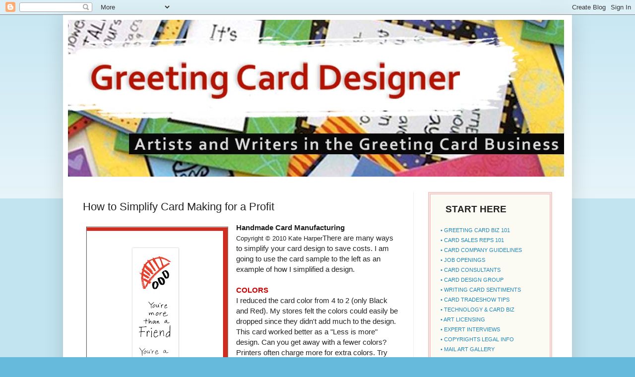

--- FILE ---
content_type: text/html; charset=UTF-8
request_url: https://kateharperblog.blogspot.com/2010/02/how-to-simplify-card-making-for-profit.html?showComment=1267107164386
body_size: 24819
content:
<!DOCTYPE html>
<html class='v2' dir='ltr' lang='en'>
<head>
<link href='https://www.blogger.com/static/v1/widgets/335934321-css_bundle_v2.css' rel='stylesheet' type='text/css'/>
<meta content='width=1100' name='viewport'/>
<meta content='text/html; charset=UTF-8' http-equiv='Content-Type'/>
<meta content='blogger' name='generator'/>
<link href='https://kateharperblog.blogspot.com/favicon.ico' rel='icon' type='image/x-icon'/>
<link href='https://kateharperblog.blogspot.com/2010/02/how-to-simplify-card-making-for-profit.html' rel='canonical'/>
<link rel="alternate" type="application/atom+xml" title="Greeting Card Designer - Atom" href="https://kateharperblog.blogspot.com/feeds/posts/default" />
<link rel="alternate" type="application/rss+xml" title="Greeting Card Designer - RSS" href="https://kateharperblog.blogspot.com/feeds/posts/default?alt=rss" />
<link rel="service.post" type="application/atom+xml" title="Greeting Card Designer - Atom" href="https://www.blogger.com/feeds/3006034685013171954/posts/default" />

<link rel="alternate" type="application/atom+xml" title="Greeting Card Designer - Atom" href="https://kateharperblog.blogspot.com/feeds/9193629063391297304/comments/default" />
<!--Can't find substitution for tag [blog.ieCssRetrofitLinks]-->
<link href='https://blogger.googleusercontent.com/img/b/R29vZ2xl/AVvXsEjVrMx_ALsq7KnWZPOhx-6tj5uCYYHKIYl92MHsoKvbYMuQgnbHBMSfteudZNw5vLruHatS3xcg3wMtMM97mclfYHJwZuepoNtfRgKNJz82qZYANwIyVKQUHVuwRENeiSjxw0M08Vc5H88/s400/rb.jpg' rel='image_src'/>
<meta content='https://kateharperblog.blogspot.com/2010/02/how-to-simplify-card-making-for-profit.html' property='og:url'/>
<meta content='How to Simplify Card Making for a Profit' property='og:title'/>
<meta content='Handmade Card Manufacturing  Copyright © 2010 Kate Harper There are many ways to simplify your card design to save costs.  I am going to use...' property='og:description'/>
<meta content='https://blogger.googleusercontent.com/img/b/R29vZ2xl/AVvXsEjVrMx_ALsq7KnWZPOhx-6tj5uCYYHKIYl92MHsoKvbYMuQgnbHBMSfteudZNw5vLruHatS3xcg3wMtMM97mclfYHJwZuepoNtfRgKNJz82qZYANwIyVKQUHVuwRENeiSjxw0M08Vc5H88/w1200-h630-p-k-no-nu/rb.jpg' property='og:image'/>
<title>Greeting Card Designer: How to Simplify Card Making for a Profit</title>
<style id='page-skin-1' type='text/css'><!--
/*
-----------------------------------------------
Blogger Template Style
Name:     Simple
Designer: Blogger
URL:      www.blogger.com
----------------------------------------------- */
/* Variable definitions
====================
<Variable name="keycolor" description="Main Color" type="color" default="#66bbdd"/>
<Group description="Page Text" selector="body">
<Variable name="body.font" description="Font" type="font"
default="normal normal 12px Arial, Tahoma, Helvetica, FreeSans, sans-serif"/>
<Variable name="body.text.color" description="Text Color" type="color" default="#222222"/>
</Group>
<Group description="Backgrounds" selector=".body-fauxcolumns-outer">
<Variable name="body.background.color" description="Outer Background" type="color" default="#66bbdd"/>
<Variable name="content.background.color" description="Main Background" type="color" default="#ffffff"/>
<Variable name="header.background.color" description="Header Background" type="color" default="transparent"/>
</Group>
<Group description="Links" selector=".main-outer">
<Variable name="link.color" description="Link Color" type="color" default="#2288bb"/>
<Variable name="link.visited.color" description="Visited Color" type="color" default="#888888"/>
<Variable name="link.hover.color" description="Hover Color" type="color" default="#33aaff"/>
</Group>
<Group description="Blog Title" selector=".header h1">
<Variable name="header.font" description="Font" type="font"
default="normal normal 60px Arial, Tahoma, Helvetica, FreeSans, sans-serif"/>
<Variable name="header.text.color" description="Title Color" type="color" default="#3399bb" />
</Group>
<Group description="Blog Description" selector=".header .description">
<Variable name="description.text.color" description="Description Color" type="color"
default="#777777" />
</Group>
<Group description="Tabs Text" selector=".tabs-inner .widget li a">
<Variable name="tabs.font" description="Font" type="font"
default="normal normal 14px Arial, Tahoma, Helvetica, FreeSans, sans-serif"/>
<Variable name="tabs.text.color" description="Text Color" type="color" default="#999999"/>
<Variable name="tabs.selected.text.color" description="Selected Color" type="color" default="#000000"/>
</Group>
<Group description="Tabs Background" selector=".tabs-outer .PageList">
<Variable name="tabs.background.color" description="Background Color" type="color" default="#f5f5f5"/>
<Variable name="tabs.selected.background.color" description="Selected Color" type="color" default="#eeeeee"/>
</Group>
<Group description="Post Title" selector="h3.post-title, .comments h4">
<Variable name="post.title.font" description="Font" type="font"
default="normal normal 22px Arial, Tahoma, Helvetica, FreeSans, sans-serif"/>
</Group>
<Group description="Date Header" selector=".date-header">
<Variable name="date.header.color" description="Text Color" type="color"
default="#222222"/>
<Variable name="date.header.background.color" description="Background Color" type="color"
default="transparent"/>
<Variable name="date.header.font" description="Text Font" type="font"
default="normal bold 11px Arial, Tahoma, Helvetica, FreeSans, sans-serif"/>
<Variable name="date.header.padding" description="Date Header Padding" type="string" default="inherit"/>
<Variable name="date.header.letterspacing" description="Date Header Letter Spacing" type="string" default="inherit"/>
<Variable name="date.header.margin" description="Date Header Margin" type="string" default="inherit"/>
</Group>
<Group description="Post Footer" selector=".post-footer">
<Variable name="post.footer.text.color" description="Text Color" type="color" default="#666666"/>
<Variable name="post.footer.background.color" description="Background Color" type="color"
default="#f9f9f9"/>
<Variable name="post.footer.border.color" description="Shadow Color" type="color" default="#eeeeee"/>
</Group>
<Group description="Gadgets" selector="h2">
<Variable name="widget.title.font" description="Title Font" type="font"
default="normal bold 11px Arial, Tahoma, Helvetica, FreeSans, sans-serif"/>
<Variable name="widget.title.text.color" description="Title Color" type="color" default="#000000"/>
<Variable name="widget.alternate.text.color" description="Alternate Color" type="color" default="#999999"/>
</Group>
<Group description="Images" selector=".main-inner">
<Variable name="image.background.color" description="Background Color" type="color" default="#ffffff"/>
<Variable name="image.border.color" description="Border Color" type="color" default="#eeeeee"/>
<Variable name="image.text.color" description="Caption Text Color" type="color" default="#222222"/>
</Group>
<Group description="Accents" selector=".content-inner">
<Variable name="body.rule.color" description="Separator Line Color" type="color" default="#eeeeee"/>
<Variable name="tabs.border.color" description="Tabs Border Color" type="color" default="#eeeeee"/>
</Group>
<Variable name="body.background" description="Body Background" type="background"
color="#66bbdd" default="$(color) none repeat scroll top left"/>
<Variable name="body.background.override" description="Body Background Override" type="string" default=""/>
<Variable name="body.background.gradient.cap" description="Body Gradient Cap" type="url"
default="url(https://resources.blogblog.com/blogblog/data/1kt/simple/gradients_light.png)"/>
<Variable name="body.background.gradient.tile" description="Body Gradient Tile" type="url"
default="url(https://resources.blogblog.com/blogblog/data/1kt/simple/body_gradient_tile_light.png)"/>
<Variable name="content.background.color.selector" description="Content Background Color Selector" type="string" default=".content-inner"/>
<Variable name="content.padding" description="Content Padding" type="length" default="10px" min="0" max="100px"/>
<Variable name="content.padding.horizontal" description="Content Horizontal Padding" type="length" default="10px" min="0" max="100px"/>
<Variable name="content.shadow.spread" description="Content Shadow Spread" type="length" default="40px" min="0" max="100px"/>
<Variable name="content.shadow.spread.webkit" description="Content Shadow Spread (WebKit)" type="length" default="5px" min="0" max="100px"/>
<Variable name="content.shadow.spread.ie" description="Content Shadow Spread (IE)" type="length" default="10px" min="0" max="100px"/>
<Variable name="main.border.width" description="Main Border Width" type="length" default="0" min="0" max="10px"/>
<Variable name="header.background.gradient" description="Header Gradient" type="url" default="none"/>
<Variable name="header.shadow.offset.left" description="Header Shadow Offset Left" type="length" default="-1px" min="-50px" max="50px"/>
<Variable name="header.shadow.offset.top" description="Header Shadow Offset Top" type="length" default="-1px" min="-50px" max="50px"/>
<Variable name="header.shadow.spread" description="Header Shadow Spread" type="length" default="1px" min="0" max="100px"/>
<Variable name="header.padding" description="Header Padding" type="length" default="30px" min="0" max="100px"/>
<Variable name="header.border.size" description="Header Border Size" type="length" default="1px" min="0" max="10px"/>
<Variable name="header.bottom.border.size" description="Header Bottom Border Size" type="length" default="1px" min="0" max="10px"/>
<Variable name="header.border.horizontalsize" description="Header Horizontal Border Size" type="length" default="0" min="0" max="10px"/>
<Variable name="description.text.size" description="Description Text Size" type="string" default="140%"/>
<Variable name="tabs.margin.top" description="Tabs Margin Top" type="length" default="0" min="0" max="100px"/>
<Variable name="tabs.margin.side" description="Tabs Side Margin" type="length" default="30px" min="0" max="100px"/>
<Variable name="tabs.background.gradient" description="Tabs Background Gradient" type="url"
default="url(https://resources.blogblog.com/blogblog/data/1kt/simple/gradients_light.png)"/>
<Variable name="tabs.border.width" description="Tabs Border Width" type="length" default="1px" min="0" max="10px"/>
<Variable name="tabs.bevel.border.width" description="Tabs Bevel Border Width" type="length" default="1px" min="0" max="10px"/>
<Variable name="post.margin.bottom" description="Post Bottom Margin" type="length" default="25px" min="0" max="100px"/>
<Variable name="image.border.small.size" description="Image Border Small Size" type="length" default="2px" min="0" max="10px"/>
<Variable name="image.border.large.size" description="Image Border Large Size" type="length" default="5px" min="0" max="10px"/>
<Variable name="page.width.selector" description="Page Width Selector" type="string" default=".region-inner"/>
<Variable name="page.width" description="Page Width" type="string" default="auto"/>
<Variable name="main.section.margin" description="Main Section Margin" type="length" default="15px" min="0" max="100px"/>
<Variable name="main.padding" description="Main Padding" type="length" default="15px" min="0" max="100px"/>
<Variable name="main.padding.top" description="Main Padding Top" type="length" default="30px" min="0" max="100px"/>
<Variable name="main.padding.bottom" description="Main Padding Bottom" type="length" default="30px" min="0" max="100px"/>
<Variable name="paging.background"
color="#ffffff"
description="Background of blog paging area" type="background"
default="transparent none no-repeat scroll top center"/>
<Variable name="footer.bevel" description="Bevel border length of footer" type="length" default="0" min="0" max="10px"/>
<Variable name="mobile.background.overlay" description="Mobile Background Overlay" type="string"
default="transparent none repeat scroll top left"/>
<Variable name="mobile.background.size" description="Mobile Background Size" type="string" default="auto"/>
<Variable name="mobile.button.color" description="Mobile Button Color" type="color" default="#ffffff" />
<Variable name="startSide" description="Side where text starts in blog language" type="automatic" default="left"/>
<Variable name="endSide" description="Side where text ends in blog language" type="automatic" default="right"/>
*/
/* Content
----------------------------------------------- */
body {
font: normal normal 14px Arial, Tahoma, Helvetica, FreeSans, sans-serif;
color: #222222;
background: #66bbdd none repeat scroll top left;
padding: 0 40px 40px 40px;
}
html body .region-inner {
min-width: 0;
max-width: 100%;
width: auto;
}
h2 {
font-size: 22px;
}
a:link {
text-decoration:none;
color: #2288bb;
}
a:visited {
text-decoration:none;
color: #888888;
}
a:hover {
text-decoration:underline;
color: #33aaff;
}
.body-fauxcolumn-outer .fauxcolumn-inner {
background: transparent url(https://resources.blogblog.com/blogblog/data/1kt/simple/body_gradient_tile_light.png) repeat scroll top left;
_background-image: none;
}
.body-fauxcolumn-outer .cap-top {
position: absolute;
z-index: 1;
height: 400px;
width: 100%;
}
.body-fauxcolumn-outer .cap-top .cap-left {
width: 100%;
background: transparent url(https://resources.blogblog.com/blogblog/data/1kt/simple/gradients_light.png) repeat-x scroll top left;
_background-image: none;
}
.content-outer {
-moz-box-shadow: 0 0 40px rgba(0, 0, 0, .15);
-webkit-box-shadow: 0 0 5px rgba(0, 0, 0, .15);
-goog-ms-box-shadow: 0 0 10px #333333;
box-shadow: 0 0 40px rgba(0, 0, 0, .15);
margin-bottom: 1px;
}
.content-inner {
padding: 10px 10px;
}
.content-inner {
background-color: #ffffff;
}
/* Header
----------------------------------------------- */
.header-outer {
background: transparent none repeat-x scroll 0 -400px;
_background-image: none;
}
.Header h1 {
font: normal normal 60px Arial, Tahoma, Helvetica, FreeSans, sans-serif;
color: #3399bb;
text-shadow: -1px -1px 1px rgba(0, 0, 0, .2);
}
.Header h1 a {
color: #3399bb;
}
.Header .description {
font-size: 140%;
color: #777777;
}
.header-inner .Header .titlewrapper {
padding: 22px 30px;
}
.header-inner .Header .descriptionwrapper {
padding: 0 30px;
}
/* Tabs
----------------------------------------------- */
.tabs-inner .section:first-child {
border-top: 1px solid #eeeeee;
}
.tabs-inner .section:first-child ul {
margin-top: -1px;
border-top: 1px solid #eeeeee;
border-left: 0 solid #eeeeee;
border-right: 0 solid #eeeeee;
}
.tabs-inner .widget ul {
background: #f5f5f5 url(https://resources.blogblog.com/blogblog/data/1kt/simple/gradients_light.png) repeat-x scroll 0 -800px;
_background-image: none;
border-bottom: 1px solid #eeeeee;
margin-top: 0;
margin-left: -30px;
margin-right: -30px;
}
.tabs-inner .widget li a {
display: inline-block;
padding: .6em 1em;
font: normal normal 14px Arial, Tahoma, Helvetica, FreeSans, sans-serif;
color: #999999;
border-left: 1px solid #ffffff;
border-right: 1px solid #eeeeee;
}
.tabs-inner .widget li:first-child a {
border-left: none;
}
.tabs-inner .widget li.selected a, .tabs-inner .widget li a:hover {
color: #000000;
background-color: #eeeeee;
text-decoration: none;
}
/* Columns
----------------------------------------------- */
.main-outer {
border-top: 0 solid #eeeeee;
}
.fauxcolumn-left-outer .fauxcolumn-inner {
border-right: 1px solid #eeeeee;
}
.fauxcolumn-right-outer .fauxcolumn-inner {
border-left: 1px solid #eeeeee;
}
/* Headings
----------------------------------------------- */
div.widget > h2,
div.widget h2.title {
margin: 0 0 1em 0;
font: normal bold 11px Arial, Tahoma, Helvetica, FreeSans, sans-serif;
color: #000000;
}
/* Widgets
----------------------------------------------- */
.widget .zippy {
color: #999999;
text-shadow: 2px 2px 1px rgba(0, 0, 0, .1);
}
.widget .popular-posts ul {
list-style: none;
}
/* Posts
----------------------------------------------- */
h2.date-header {
font: normal bold 11px Arial, Tahoma, Helvetica, FreeSans, sans-serif;
}
.date-header span {
background-color: transparent;
color: #222222;
padding: inherit;
letter-spacing: inherit;
margin: inherit;
}
.main-inner {
padding-top: 30px;
padding-bottom: 30px;
}
.main-inner .column-center-inner {
padding: 0 15px;
}
.main-inner .column-center-inner .section {
margin: 0 15px;
}
.post {
margin: 0 0 25px 0;
}
h3.post-title, .comments h4 {
font: normal normal 22px Arial, Tahoma, Helvetica, FreeSans, sans-serif;
margin: .75em 0 0;
}
.post-body {
font-size: 110%;
line-height: 1.4;
position: relative;
}
.post-body img, .post-body .tr-caption-container, .Profile img, .Image img,
.BlogList .item-thumbnail img {
padding: 2px;
background: #ffffff;
border: 0px solid #eeeeee;
}
.post-body img, .post-body .tr-caption-container {
padding: 5px;
}
.post-body .tr-caption-container {
color: #222222;
}
.post-body .tr-caption-container img {
padding: 0;
background: transparent;
border: none;
-moz-box-shadow: 0 0 0 rgba(0, 0, 0, .1);
-webkit-box-shadow: 0 0 0 rgba(0, 0, 0, .1);
box-shadow: 0 0 0 rgba(0, 0, 0, .1);
}
.post-header {
margin: 0 0 1.5em;
line-height: 1.6;
font-size: 90%;
}
.post-footer {
margin: 20px -2px 0;
padding: 5px 10px;
color: #666666;
background-color: #f9f9f9;
border-bottom: 1px solid #eeeeee;
line-height: 1.6;
font-size: 90%;
}
#comments .comment-author {
padding-top: 1.5em;
border-top: 1px solid #eeeeee;
background-position: 0 1.5em;
}
#comments .comment-author:first-child {
padding-top: 0;
border-top: none;
}
.avatar-image-container {
margin: .2em 0 0;
}
#comments .avatar-image-container img {
border: 1px solid #eeeeee;
}
/* Comments
----------------------------------------------- */
.comments .comments-content .icon.blog-author {
background-repeat: no-repeat;
background-image: url([data-uri]);
}
.comments .comments-content .loadmore a {
border-top: 1px solid #999999;
border-bottom: 1px solid #999999;
}
.comments .comment-thread.inline-thread {
background-color: #f9f9f9;
}
.comments .continue {
border-top: 2px solid #999999;
}
/* Accents
---------------------------------------------- */
.section-columns td.columns-cell {
border-left: 1px solid #eeeeee;
}
.blog-pager {
background: transparent none no-repeat scroll top center;
}
.blog-pager-older-link, .home-link,
.blog-pager-newer-link {
background-color: #ffffff;
padding: 5px;
}
.footer-outer {
border-top: 0 dashed #bbbbbb;
}
/* Mobile
----------------------------------------------- */
body.mobile  {
background-size: auto;
}
.mobile .body-fauxcolumn-outer {
background: transparent none repeat scroll top left;
}
.mobile .body-fauxcolumn-outer .cap-top {
background-size: 100% auto;
}
.mobile .content-outer {
-webkit-box-shadow: 0 0 3px rgba(0, 0, 0, .15);
box-shadow: 0 0 3px rgba(0, 0, 0, .15);
}
.mobile .tabs-inner .widget ul {
margin-left: 0;
margin-right: 0;
}
.mobile .post {
margin: 0;
}
.mobile .main-inner .column-center-inner .section {
margin: 0;
}
.mobile .date-header span {
padding: 0.1em 10px;
margin: 0 -10px;
}
.mobile h3.post-title {
margin: 0;
}
.mobile .blog-pager {
background: transparent none no-repeat scroll top center;
}
.mobile .footer-outer {
border-top: none;
}
.mobile .main-inner, .mobile .footer-inner {
background-color: #ffffff;
}
.mobile-index-contents {
color: #222222;
}
.mobile-link-button {
background-color: #2288bb;
}
.mobile-link-button a:link, .mobile-link-button a:visited {
color: #ffffff;
}
.mobile .tabs-inner .section:first-child {
border-top: none;
}
.mobile .tabs-inner .PageList .widget-content {
background-color: #eeeeee;
color: #000000;
border-top: 1px solid #eeeeee;
border-bottom: 1px solid #eeeeee;
}
.mobile .tabs-inner .PageList .widget-content .pagelist-arrow {
border-left: 1px solid #eeeeee;
}

--></style>
<style id='template-skin-1' type='text/css'><!--
body {
min-width: 1026px;
}
.content-outer, .content-fauxcolumn-outer, .region-inner {
min-width: 1026px;
max-width: 1026px;
_width: 1026px;
}
.main-inner .columns {
padding-left: 0;
padding-right: 310px;
}
.main-inner .fauxcolumn-center-outer {
left: 0;
right: 310px;
/* IE6 does not respect left and right together */
_width: expression(this.parentNode.offsetWidth -
parseInt("0") -
parseInt("310px") + 'px');
}
.main-inner .fauxcolumn-left-outer {
width: 0;
}
.main-inner .fauxcolumn-right-outer {
width: 310px;
}
.main-inner .column-left-outer {
width: 0;
right: 100%;
margin-left: -0;
}
.main-inner .column-right-outer {
width: 310px;
margin-right: -310px;
}
#layout {
min-width: 0;
}
#layout .content-outer {
min-width: 0;
width: 800px;
}
#layout .region-inner {
min-width: 0;
width: auto;
}
body#layout div.add_widget {
padding: 8px;
}
body#layout div.add_widget a {
margin-left: 32px;
}
--></style>
<link href='https://www.blogger.com/dyn-css/authorization.css?targetBlogID=3006034685013171954&amp;zx=69898c4d-fe47-404d-b28c-6b9047062cb1' media='none' onload='if(media!=&#39;all&#39;)media=&#39;all&#39;' rel='stylesheet'/><noscript><link href='https://www.blogger.com/dyn-css/authorization.css?targetBlogID=3006034685013171954&amp;zx=69898c4d-fe47-404d-b28c-6b9047062cb1' rel='stylesheet'/></noscript>
<meta name='google-adsense-platform-account' content='ca-host-pub-1556223355139109'/>
<meta name='google-adsense-platform-domain' content='blogspot.com'/>

</head>
<body class='loading'>
<div class='navbar section' id='navbar' name='Navbar'><div class='widget Navbar' data-version='1' id='Navbar1'><script type="text/javascript">
    function setAttributeOnload(object, attribute, val) {
      if(window.addEventListener) {
        window.addEventListener('load',
          function(){ object[attribute] = val; }, false);
      } else {
        window.attachEvent('onload', function(){ object[attribute] = val; });
      }
    }
  </script>
<div id="navbar-iframe-container"></div>
<script type="text/javascript" src="https://apis.google.com/js/platform.js"></script>
<script type="text/javascript">
      gapi.load("gapi.iframes:gapi.iframes.style.bubble", function() {
        if (gapi.iframes && gapi.iframes.getContext) {
          gapi.iframes.getContext().openChild({
              url: 'https://www.blogger.com/navbar/3006034685013171954?po\x3d9193629063391297304\x26origin\x3dhttps://kateharperblog.blogspot.com',
              where: document.getElementById("navbar-iframe-container"),
              id: "navbar-iframe"
          });
        }
      });
    </script><script type="text/javascript">
(function() {
var script = document.createElement('script');
script.type = 'text/javascript';
script.src = '//pagead2.googlesyndication.com/pagead/js/google_top_exp.js';
var head = document.getElementsByTagName('head')[0];
if (head) {
head.appendChild(script);
}})();
</script>
</div></div>
<div class='body-fauxcolumns'>
<div class='fauxcolumn-outer body-fauxcolumn-outer'>
<div class='cap-top'>
<div class='cap-left'></div>
<div class='cap-right'></div>
</div>
<div class='fauxborder-left'>
<div class='fauxborder-right'></div>
<div class='fauxcolumn-inner'>
</div>
</div>
<div class='cap-bottom'>
<div class='cap-left'></div>
<div class='cap-right'></div>
</div>
</div>
</div>
<div class='content'>
<div class='content-fauxcolumns'>
<div class='fauxcolumn-outer content-fauxcolumn-outer'>
<div class='cap-top'>
<div class='cap-left'></div>
<div class='cap-right'></div>
</div>
<div class='fauxborder-left'>
<div class='fauxborder-right'></div>
<div class='fauxcolumn-inner'>
</div>
</div>
<div class='cap-bottom'>
<div class='cap-left'></div>
<div class='cap-right'></div>
</div>
</div>
</div>
<div class='content-outer'>
<div class='content-cap-top cap-top'>
<div class='cap-left'></div>
<div class='cap-right'></div>
</div>
<div class='fauxborder-left content-fauxborder-left'>
<div class='fauxborder-right content-fauxborder-right'></div>
<div class='content-inner'>
<header>
<div class='header-outer'>
<div class='header-cap-top cap-top'>
<div class='cap-left'></div>
<div class='cap-right'></div>
</div>
<div class='fauxborder-left header-fauxborder-left'>
<div class='fauxborder-right header-fauxborder-right'></div>
<div class='region-inner header-inner'>
<div class='header section' id='header' name='Header'><div class='widget Header' data-version='1' id='Header1'>
<div id='header-inner'>
<a href='https://kateharperblog.blogspot.com/' style='display: block'>
<img alt='Greeting Card Designer' height='316px; ' id='Header1_headerimg' src='https://blogger.googleusercontent.com/img/a/AVvXsEhvSehC0UxawDKDqw0qJvyUCjec5HVSfaoaaoSXt1b5cG6EE79uD8BYXggebKv8e687MqP7Y92rMptJJD0dTXdHoVSri4uVXS5M575RWc-OLz2jIsofSvvgIdplsVw8DFDvyw_X4DuxlhdDniAC9ThAhfquo0g4cuvhZ9x1usBMpokDu7473skqD-dQyKdz=s1000' style='display: block' width='1000px; '/>
</a>
</div>
</div></div>
</div>
</div>
<div class='header-cap-bottom cap-bottom'>
<div class='cap-left'></div>
<div class='cap-right'></div>
</div>
</div>
</header>
<div class='tabs-outer'>
<div class='tabs-cap-top cap-top'>
<div class='cap-left'></div>
<div class='cap-right'></div>
</div>
<div class='fauxborder-left tabs-fauxborder-left'>
<div class='fauxborder-right tabs-fauxborder-right'></div>
<div class='region-inner tabs-inner'>
<div class='tabs no-items section' id='crosscol' name='Cross-Column'></div>
<div class='tabs no-items section' id='crosscol-overflow' name='Cross-Column 2'></div>
</div>
</div>
<div class='tabs-cap-bottom cap-bottom'>
<div class='cap-left'></div>
<div class='cap-right'></div>
</div>
</div>
<div class='main-outer'>
<div class='main-cap-top cap-top'>
<div class='cap-left'></div>
<div class='cap-right'></div>
</div>
<div class='fauxborder-left main-fauxborder-left'>
<div class='fauxborder-right main-fauxborder-right'></div>
<div class='region-inner main-inner'>
<div class='columns fauxcolumns'>
<div class='fauxcolumn-outer fauxcolumn-center-outer'>
<div class='cap-top'>
<div class='cap-left'></div>
<div class='cap-right'></div>
</div>
<div class='fauxborder-left'>
<div class='fauxborder-right'></div>
<div class='fauxcolumn-inner'>
</div>
</div>
<div class='cap-bottom'>
<div class='cap-left'></div>
<div class='cap-right'></div>
</div>
</div>
<div class='fauxcolumn-outer fauxcolumn-left-outer'>
<div class='cap-top'>
<div class='cap-left'></div>
<div class='cap-right'></div>
</div>
<div class='fauxborder-left'>
<div class='fauxborder-right'></div>
<div class='fauxcolumn-inner'>
</div>
</div>
<div class='cap-bottom'>
<div class='cap-left'></div>
<div class='cap-right'></div>
</div>
</div>
<div class='fauxcolumn-outer fauxcolumn-right-outer'>
<div class='cap-top'>
<div class='cap-left'></div>
<div class='cap-right'></div>
</div>
<div class='fauxborder-left'>
<div class='fauxborder-right'></div>
<div class='fauxcolumn-inner'>
</div>
</div>
<div class='cap-bottom'>
<div class='cap-left'></div>
<div class='cap-right'></div>
</div>
</div>
<!-- corrects IE6 width calculation -->
<div class='columns-inner'>
<div class='column-center-outer'>
<div class='column-center-inner'>
<div class='main section' id='main' name='Main'><div class='widget Blog' data-version='1' id='Blog1'>
<div class='blog-posts hfeed'>

          <div class="date-outer">
        

          <div class="date-posts">
        
<div class='post-outer'>
<div class='post hentry uncustomized-post-template' itemprop='blogPost' itemscope='itemscope' itemtype='http://schema.org/BlogPosting'>
<meta content='https://blogger.googleusercontent.com/img/b/R29vZ2xl/AVvXsEjVrMx_ALsq7KnWZPOhx-6tj5uCYYHKIYl92MHsoKvbYMuQgnbHBMSfteudZNw5vLruHatS3xcg3wMtMM97mclfYHJwZuepoNtfRgKNJz82qZYANwIyVKQUHVuwRENeiSjxw0M08Vc5H88/s400/rb.jpg' itemprop='image_url'/>
<meta content='3006034685013171954' itemprop='blogId'/>
<meta content='9193629063391297304' itemprop='postId'/>
<a name='9193629063391297304'></a>
<h3 class='post-title entry-title' itemprop='name'>
How to Simplify Card Making for a Profit
</h3>
<div class='post-header'>
<div class='post-header-line-1'></div>
</div>
<div class='post-body entry-content' id='post-body-9193629063391297304' itemprop='description articleBody'>
<a href="https://blogger.googleusercontent.com/img/b/R29vZ2xl/AVvXsEjVrMx_ALsq7KnWZPOhx-6tj5uCYYHKIYl92MHsoKvbYMuQgnbHBMSfteudZNw5vLruHatS3xcg3wMtMM97mclfYHJwZuepoNtfRgKNJz82qZYANwIyVKQUHVuwRENeiSjxw0M08Vc5H88/s1600-h/rb.jpg" onblur="try {parent.deselectBloggerImageGracefully();} catch(e) {}"><img alt="" border="0" id="BLOGGER_PHOTO_ID_5441573065381336850" src="https://blogger.googleusercontent.com/img/b/R29vZ2xl/AVvXsEjVrMx_ALsq7KnWZPOhx-6tj5uCYYHKIYl92MHsoKvbYMuQgnbHBMSfteudZNw5vLruHatS3xcg3wMtMM97mclfYHJwZuepoNtfRgKNJz82qZYANwIyVKQUHVuwRENeiSjxw0M08Vc5H88/s400/rb.jpg" style="cursor: pointer; float: left; height: 400px; margin: 0pt 10px 10px 0pt; width: 289px;" /></a><span style="font-weight: bold;">Handmade Card Manufacturing</span><br />
<span style="font-size: 85%;">Copyright &#169; 2010 Kate Harper</span>There are many ways to simplify your card design to save costs.  I am going to use the card sample to the left as an example of how I simplified a design.<br />
<br />
<span style="color: #cc0000; font-weight: bold;">COLORS</span><br />
I reduced the card color from 4 to 2 (only Black and Red). My stores felt the colors could easily be dropped since they didn't add much to the design.  This card worked better as a "Less is more" design.  Can you get away with a fewer colors? Printers often charge more for extra colors. Try using an Copyright &#169; 2010 Kate Harper, How To's, Products, Start a Card Business, **Copyright &#169; 2010 Kate Harper,envelope as one of your colors.<br />
<br />
<span style="color: #cc0000; font-weight: bold;">MATERIALS</span><br />
Do you really need all the materials you are using for decoration? Or can you just get away with a few?<br />
<br />
Before, on this card, I had the long quote strip glued on a third piece of paper.  I removed it.  Instead, I used a very highly textured card back (not seen in photo) to give it a handmade paper feel. I made sure that I could still print my logo on this paper, (some papers won't go through a press) by asking a local printer.<br />
<br />
Have you chosen difficult materials?<br />
If you are making a collage style card and can't decide whether to use cloth or paper materials, consider how difficult it will be to cut them.  Cutting 500 small pieces of cloth may be more difficult than cutting 500 pieces of paper.<br />
<br />
<a href="https://blogger.googleusercontent.com/img/b/R29vZ2xl/AVvXsEjXIzk0pFS794SwNMLV4evS-iPj3ZUe02lMohF41IheFjpKKrdOvTGgDqdMhyyr6C_9yHBBcx-bWdq8XxJz0PPc-1V9xohg9RK_wDr7yowWIaN_-f05nNhLl4-3K0Zq-LE_TUEPulfq5qc/s1600-h/1046105_inkblot_blossoms.jpg" onblur="try {parent.deselectBloggerImageGracefully();} catch(e) {}"><img alt="" border="0" id="BLOGGER_PHOTO_ID_5441649160814019042" src="https://blogger.googleusercontent.com/img/b/R29vZ2xl/AVvXsEjXIzk0pFS794SwNMLV4evS-iPj3ZUe02lMohF41IheFjpKKrdOvTGgDqdMhyyr6C_9yHBBcx-bWdq8XxJz0PPc-1V9xohg9RK_wDr7yowWIaN_-f05nNhLl4-3K0Zq-LE_TUEPulfq5qc/s400/1046105_inkblot_blossoms.jpg" style="cursor: pointer; float: right; height: 225px; margin: 0pt 0pt 10px 10px; width: 300px;" /></a><span style="color: #cc0000; font-weight: bold;">PREPRINTING</span><br />
Can you preprint part of the card, such as the back, text or the background pattern? Rather than rubber stamp the red image, I decided to eventually get it printed on the quote strip.<br />
<br />
<span style="color: #cc0000; font-weight: bold;">HANDSIGNED CARDS</span><br />
Are you hand signing each card?   Stop.  Stores know it is impossible for a card designer to do this long term and still be happy (or sane). They want to know you are serious about doing business and will be around for awhile<br />
<br />
<span style="color: #cc0000; font-weight: bold;">BORDERS AND FRAMING</span><br />
Do you really need a border? If you are trying to create a border around your design by using paper or handwork, try using a colored envelope instead, like I have used a red envelope in the example. It becomes as a natural border around the card.<br />
<br />
<span style="color: #cc0000; font-weight: bold;">PRECUT</span><br />
Can you get cards pre cut, pre scored and pre folded?  This card had all of these things, including a precut quote strip.<br />
<br />
<span style="color: #cc0000; font-weight: bold;">USE THE SAME CARD BACKS FOR EVERY CARD.</span><br />
Avoid imprinting card ordering codes on the back of cards.  Try to have the same back for each design (meaning, the actual card you are gluing or printing on).  In a million ways, this will save you a lot of money.<br />
<br />
Some stores may fight you on this and demand you imprint card codes, because all the big companies do it that way, but trust me, I ran a business for a decade and no one stopped buying from me over card codes.  Once I explained to them it's just way too expensive to print 100 different backs for 100 designs, they were sympathetic.<br />
<br />
If you print 5,000 copies of card #257, it will end up in your basement once you realize it is a bad seller. That's a waste of paper and a waste of money. Stores want you to imprint card codes for their reordering convenience, but remind them it may cost you $20,000 - $50,000 for that little convenience. You are trying to make a living too, and you can't take those large financial risks. Besides, in 90% of the cases, your sales reps already knows the card codes by heart anyway (because they are memory geniuses). Print one universal back to use with ALL your designs.<br />
<br />
<br />
<div style="text-align: center;">
<a href="https://blogger.googleusercontent.com/img/b/R29vZ2xl/AVvXsEg3TXkCKrtKIgswTedULgn7sxdBtKZ6yrt_ZzLKBfIitHguLNW2eHvOwyUIjF_vnJc_58ioJyUfkhmqLoJO-m7PbQFbZIDz2TooCu3z7PiENB9D4h1KCa8an4tU8br8GzGijHseYAVf90I/s1600-h/1201010_canvas_1.jpg" onblur="try {parent.deselectBloggerImageGracefully();} catch(e) {}"><img alt="" border="0" id="BLOGGER_PHOTO_ID_5441649368695390290" src="https://blogger.googleusercontent.com/img/b/R29vZ2xl/AVvXsEg3TXkCKrtKIgswTedULgn7sxdBtKZ6yrt_ZzLKBfIitHguLNW2eHvOwyUIjF_vnJc_58ioJyUfkhmqLoJO-m7PbQFbZIDz2TooCu3z7PiENB9D4h1KCa8an4tU8br8GzGijHseYAVf90I/s400/1201010_canvas_1.jpg" style="cursor: pointer; float: left; height: 252px; margin: 0pt 10px 10px 0pt; width: 300px;" /></a><span style="font-weight: bold;">What <span style="font-style: italic;">is</span> "Handmade," Anyway?</span></div>
<br />
If you are machine printing part of the card, is it still handmade?  Everyone has a different definition of what handmade is.  In my case I was paying people to glue the card, put the envelopes in the cards and slip them into individual bags.  I consider that handmade.<br />
<br />
It's possible to take this card one more step and print the whole thing with an embossed raised edge (which I did). A card designer may not be able to afford the cost of machine printing and embossing, especially when they aren't sure if the card will sell.<br />
<blockquote style="font-style: italic;">
Making a card by hand is also good way to test out a new idea before you invest a lot of money in printing it. </blockquote>
Don't worry so much if the card is handmade or not. Just remember that what matter is that you are the designer and people are buying your cards they like it!   If you feel uncomfortable calling your card handmade, consider calling it handcrafted, hand assembled or Made in the U.S.A.!<br />
<br />
<a href="https://blogger.googleusercontent.com/img/b/R29vZ2xl/AVvXsEg7DykhDBt-OHMZ38lSNp8h_w3ffTFuSgbw58ps5RL7HaIGtn6nhaGl-YFDsLnCwolatIn3Yy8yWgSnXL1uBb8ekUZ0iOOFkQ-YKnqr4R66Oak6aTbPOL4GJooartbaYLo5BqE-zjaO3W4/s1600-h/242405_fabric_painting.jpg" onblur="try {parent.deselectBloggerImageGracefully();} catch(e) {}"><img alt="" border="0" id="BLOGGER_PHOTO_ID_5441649153785561282" src="https://blogger.googleusercontent.com/img/b/R29vZ2xl/AVvXsEg7DykhDBt-OHMZ38lSNp8h_w3ffTFuSgbw58ps5RL7HaIGtn6nhaGl-YFDsLnCwolatIn3Yy8yWgSnXL1uBb8ekUZ0iOOFkQ-YKnqr4R66Oak6aTbPOL4GJooartbaYLo5BqE-zjaO3W4/s400/242405_fabric_painting.jpg" style="cursor: pointer; float: right; height: 225px; margin: 0pt 0pt 10px 10px; width: 300px;" /></a>Some purists may not want to reduce their handmade card designs to a manufacturing level, but if you want to make a good living in this business:<br />
<span style="font-style: italic;"></span><br />
<blockquote>
<span style="font-style: italic;">You need to aim towards </span><span style="font-style: italic;">what will sell</span><span style="font-style: italic;">, and </span><span style="font-style: italic;">what is not overly labor intensive</span><span style="font-style: italic;">. </span></blockquote>
Remember, your goal is to not be a card slave. Your goal is to make a living selling your art.<br />
<br />
Find your own "sweet spot" when addressing these challenges.<br />
<br />
For me, when I shop for cards, I'd rather buy a local artist's mass-produced machine-printed card, rather than a beautifully handmade card that was outsourced to another country.  I like to invest in my community.<br />
<br />
<span style="font-style: italic;">I hope you liked this article. Please leave feedback on the comments below. It helps me know what topics are interesting to you. -Kate</span><br />
<br />
<br />
<br />
<span style="font-weight: bold;">Handmade Card Business Articles </span><span style="font-weight: bold;">by Kate Harper</span><a href="http://kateharperblog.blogspot.com/2010/06/handmade-card-business-backcopy.html"><br /></a><br />
<a href="http://kateharperblog.blogspot.com/2010/06/handmade-card-business-backcopy.html" style="font-weight: bold;">Backcopy:What to print on the back of your cards</a><br />
<br />
<a href="http://kateharperblog.blogspot.com/2010/06/handmade-card-business-card-codes.html" style="font-weight: bold;">The Handmade Card Business: Card Codes</a><br />
<br />
<a href="http://kateharperblog.blogspot.com/2010/06/handmade-card-business-envelopes.html" style="font-weight: bold;">The Handmade Card Business: All About Envelopes</a><br />
<br />
<a href="http://kateharperblog.blogspot.com/2010/06/how-to-make-living-in-handmade-card.html" style="font-weight: bold;">Starting a Handmade Card Business: Manufacturing </a><br />
<br />
<a href="http://kateharperblog.blogspot.com/2010/06/how-to-make-living-in-handmade-card.html" style="font-weight: bold;">How to Make a Living in the Handmade Card Business</a><br />
<br />
<a href="http://kateharperblog.blogspot.com/2010/02/manufacturing-handmade-cards-questions.html" style="font-weight: bold;">Making Cards: Questions to Ask </a><br />
<br />
<a href="http://kateharperblog.blogspot.com/2010/02/how-to-simplify-card-making-for-profit.html" style="font-weight: bold;">Simplify Card Making for a Profit</a><br />
<br />
<a href="http://kateharperblog.blogspot.com/2010/02/4-how-to-set-up-handmade-card-factory.html" style="font-weight: bold;">How to Set Up a Handmade Card Factory</a><br />
<br />
<a href="http://kateharperblog.blogspot.com/2010/02/5-paying-others-to-make-your-cards.html"><span style="font-weight: bold;">Paying People to Make Your Cards</span></a><br />
<br />
<br class="Apple-interchange-newline" />
Here are books I own or recommend for learning about the card business. Some are out of print, but used copies can be found online. &nbsp;They cover themes such as starting a card business, writing text, designing cards, technical skills, copyrights and marketing your work.<br />
<br />
<br />
<div style="text-align: center;">
<div style="color: #353333; font-family: 'trebuchet ms', trebuchet, sans-serif; font-size: 14px; line-height: 19.6px;">
<div style="color: black; font-family: Times; font-size: medium; line-height: normal;">
<br class="Apple-interchange-newline" /><br class="Apple-interchange-newline" />----------------------------------------------------------------------</div>
<div style="color: black; font-family: Times; font-size: medium; line-height: normal;">
<b>The Greeting Card Business</b></div>
<div style="color: black; font-family: Times; font-size: medium; line-height: normal;">
----------------------------------------------------------------------&nbsp;</div>
<div style="color: black; font-family: Times; font-size: medium; line-height: normal;">
<br /></div>
<div style="color: black; font-family: Times; font-size: medium; line-height: normal;">
<br /></div>
<div style="color: black; font-family: Times; font-size: medium; line-height: normal; text-align: start;">
<br class="Apple-interchange-newline" /></div>
<div style="color: black; font-family: Times; font-size: medium; line-height: normal; text-align: start;">
<br /></div>
<div style="color: black; font-family: Times; font-size: medium; line-height: normal; text-align: start;">
<a href="https://www.amazon.com/dp/1461132134/ref=as_li_ss_il?s=books&amp;ie=UTF8&amp;qid=1483922443&amp;sr=1-2&amp;keywords=kate+harper+greeting+cards&amp;linkCode=li3&amp;tag=twitter02b-20&amp;linkId=986ae49ff5f5481a8739a978947a1d01" style="clear: left; float: left; margin-bottom: 1em; margin-right: 1em;" target="_blank"><img border="0" height="200" src="https://ws-na.amazon-adsystem.com/widgets/q?_encoding=UTF8&amp;ASIN=1461132134&amp;Format=_SL250_&amp;ID=AsinImage&amp;MarketPlace=US&amp;ServiceVersion=20070822&amp;WS=1&amp;tag=twitter02b-20" width="133" /></a><img alt="" border="0" height="1" src="https://ir-na.amazon-adsystem.com/e/ir?t=twitter02b-20&amp;l=li3&amp;o=1&amp;a=1461132134" style="border: none !important; margin: 0px !important;" width="1" /></div>
<div style="color: black; font-family: Times; font-size: medium; line-height: normal; text-align: start;">
<a href="http://amzn.to/2jbkRzb"><img src="https://ir-na.amazon-adsystem.com/e/ir?t=greecarddesi-20&amp;l=li3&amp;o=1&amp;a=B006SBE2C2" />Get Your Greeting Cards Into Stores: How to Find and Work With Sales Reps&nbsp;</a>(Updated 2017 paperback) If you like to make greeting cards, this book explains how to get your cards into stores and sell them nationwide.&nbsp;&nbsp;Learn about changing trends in the indie card market and niche opportunities available for artists. Book includes detailed guidelines on pricing cards for a profit, getting professional feedback on your designs, finding sales representatives, pitching your card line to them, approaching stores, and the industry standards you should follow. Information is also applicable to gift items, such as magnets, journals and calendars.</div>
<div style="color: black; font-family: Times; font-size: medium; line-height: normal; text-align: start;">
<br /></div>
<div style="color: black; font-family: Times; font-size: medium; line-height: normal; text-align: start;">
<br /></div>
<div style="color: black; font-family: Times; font-size: medium; line-height: normal; text-align: start;">
<a href="https://www.amazon.com/gp/product/1845284151/ref=as_li_ss_il?ie=UTF8&amp;linkCode=li3&amp;tag=greecarddesi-20&amp;linkId=d3c5013807e8e98c8804ee8ccee6aff5" style="clear: right; float: right; margin-bottom: 1em; margin-left: 1em;"><img height="200" src="https://ws-na.amazon-adsystem.com/widgets/q?_encoding=UTF8&amp;ASIN=1845284151&amp;Format=_SL250_&amp;ID=AsinImage&amp;MarketPlace=US&amp;ServiceVersion=20070822&amp;WS=1&amp;tag=greecarddesi-20" width="139" /></a></div>
<div style="color: black; font-family: Times; font-size: medium; line-height: normal; text-align: start;">
<br /></div>
<div style="color: black; font-family: Times; font-size: medium; line-height: normal; text-align: start;">
<br /></div>
<div style="color: black; font-family: Times; font-size: medium; line-height: normal; text-align: start;">
<a href="http://amzn.to/2hRjuVg">Start and Run a Greeting Card Business</a>&nbsp;From a British author, whose country has a long history of greeting card design, she takes you step-by-step through the process of starting and running your business with lots of useful practical advice to help you, including: - Deciding what type of cards to produce - Finding your market - Dealing with printers - Copyright and licensing - Pricing and profit. Kate's note: Some specs are different (card sizes) since it is UK standards.</div>
<div style="color: black; font-family: Times; font-size: medium; line-height: normal; text-align: start;">
<br /></div>
<div style="color: black; font-family: Times; font-size: medium; line-height: normal; text-align: start;">
<br /></div>
<div style="color: black; font-family: Times; font-size: medium; line-height: normal; text-align: start;">
<br /></div>
<div style="color: black; font-family: Times; font-size: medium; line-height: normal; text-align: start;">
<a href="https://www.amazon.com/gp/product/0866361820/ref=as_li_ss_il?ie=UTF8&amp;linkCode=li3&amp;tag=greecarddesi-20&amp;linkId=68d312a4efbc13b7826e47a36fef66b3" style="clear: left; float: left; margin-bottom: 1em; margin-right: 1em;"><img height="200" src="https://ws-na.amazon-adsystem.com/widgets/q?_encoding=UTF8&amp;ASIN=0866361820&amp;Format=_SL250_&amp;ID=AsinImage&amp;MarketPlace=US&amp;ServiceVersion=20070822&amp;WS=1&amp;tag=greecarddesi-20" width="163" /></a><a href="http://amzn.to/2iJnuaz">Greeting Card Design</a>&nbsp;This volume features a vast array of fun, elegant, simple and imaginative greeting cards designed by internationally-known artists, illustrators and calligraphers. With over 300 full-color photographs of creative, popular, and inspiring greeting card designs, this invaluable sourcebook showcases the very best of what is happening in the industry today. Accompanying text explores the history of the greeting card industry and examines the major contributions from the leading innovative companies.</div>
<div style="color: black; font-family: Times; font-size: medium; line-height: normal; text-align: start;">
<br /></div>
<div style="color: black; font-family: Times; font-size: medium; line-height: normal; text-align: start;">
<a href="https://www.amazon.com/gp/product/0866361820/ref=as_li_ss_il?ie=UTF8&amp;linkCode=li3&amp;tag=greecarddesi-20&amp;linkId=68d312a4efbc13b7826e47a36fef66b3" style="clear: left; float: left; margin-bottom: 1em; margin-right: 1em;"><br /></a></div>
<div style="color: black; font-family: Times; font-size: medium; line-height: normal; text-align: start;">
<br /></div>
<div style="color: black; font-family: Times; font-size: medium; line-height: normal; text-align: start;">
<br /></div>
<div style="color: black; font-family: Times; font-size: medium; line-height: normal; text-align: start;">
<br /></div>
<div style="color: black; font-family: Times; font-size: medium; line-height: normal; text-align: start;">
<br /></div>
<div style="color: black; font-family: Times; font-size: medium; line-height: normal; text-align: start;">
<br /></div>
----------------------------------------------------------------------</div>
<div style="color: #353333; font-family: 'trebuchet ms', trebuchet, sans-serif; font-size: 14px; line-height: 19.6px;">
<b>Card Making Ideas</b></div>
<div style="color: #353333; font-family: 'trebuchet ms', trebuchet, sans-serif; font-size: 14px; line-height: 19.6px;">
</div>
<div style="color: #353333; font-family: 'trebuchet ms', trebuchet, sans-serif; font-size: 14px; line-height: 19.6px;">
----------------------------------------------------------------------&nbsp;</div>
<div style="text-align: start;">
</div>
<div style="text-align: center;">
</div>
<br />
<div style="font-family: times;">
<div style="font-family: times;">
<span style="font-size: 13.6px;"><br style="color: #353333; font-family: 'trebuchet ms', trebuchet, sans-serif; font-size: 14px; line-height: 19.6px;" /><br style="color: #353333; font-family: 'trebuchet ms', trebuchet, sans-serif; font-size: 14px; line-height: 19.6px;" /><br style="color: #353333; font-family: 'trebuchet ms', trebuchet, sans-serif; font-size: 14px; line-height: 19.6px;" /><a href="https://www.amazon.com/Complete-Photo-Guide-Cardmaking-Photos/dp/1589238826/ref=as_li_ss_il?ie=UTF8&amp;qid=1482900585&amp;sr=8-2&amp;keywords=greeting+card+design&amp;linkCode=li3&amp;tag=greecarddesi-20&amp;linkId=57d5be56437d6fdcc473ecdf0e146345" style="clear: left; color: red !important; float: left; font-family: &#39;Trebuchet MS&#39;, Trebuchet, sans-serif; font-size: 14px; line-height: 19.6px; margin-bottom: 1em; margin-right: 1em; text-decoration: none;"><img height="200" src="https://ws-na.amazon-adsystem.com/widgets/q?_encoding=UTF8&amp;ASIN=1589238826&amp;Format=_SL250_&amp;ID=AsinImage&amp;MarketPlace=US&amp;ServiceVersion=20070822&amp;WS=1&amp;tag=greecarddesi-20" style="border: 1px solid rgb(255, 255, 255); padding: 4px;" width="151" />&nbsp;</a></span></div>
<div style="color: red; font-family: 'trebuchet ms', trebuchet, sans-serif; font-size: 14px; line-height: 19.6px; text-align: left;">
<span style="font-size: 13.6px;"><a href="http://amzn.to/2hZTXcG" style="color: red; line-height: 19.6px; text-decoration: none;">The Complete Photo Guide to Cardmaking</a><span style="color: #353333; font-family: &quot;trebuchet ms&quot; , &quot;trebuchet&quot; , sans-serif; line-height: 19.6px;">&nbsp;This book includes step-by-step photographed instructions for a wide range of techniques, as well as projects to accompany each area of card making. All paper-crafting techniques that can be employed for card making are thoroughly covered, including a comprehensive description of paper types available, folding options and techniques, coloring and image transfer methods, and adding embellishments. Inside, you'll also find methods for using a computer to design and print cards. More than 80 projects give you lots of ideas and inspiration to create cards of your own, using the techniques you've learned. Unique envelope templates and a helpful source list are included.</span></span></div>
<span style="font-size: 13.6px;"><br style="color: #353333; font-family: 'trebuchet ms', trebuchet, sans-serif; font-size: 14px; line-height: 19.6px;" /><br style="color: #353333; font-family: 'trebuchet ms', trebuchet, sans-serif; font-size: 14px; line-height: 19.6px;" /><br style="color: #353333; font-family: 'trebuchet ms', trebuchet, sans-serif; font-size: 14px; line-height: 19.6px;" /><br style="color: #353333; font-family: 'trebuchet ms', trebuchet, sans-serif; font-size: 14px; line-height: 19.6px;" /><a href="https://www.amazon.com/Encyclopedia-Greeting-Card-Tools-Techniques/dp/1454701218/ref=as_li_ss_il?ie=UTF8&amp;qid=1482900585&amp;sr=8-13&amp;keywords=greeting+card+design&amp;linkCode=li3&amp;tag=greecarddesi-20&amp;linkId=480dc9b0b456aa45ff5d2468854afe3d" style="clear: right; color: red !important; float: right; font-family: &#39;Trebuchet MS&#39;, Trebuchet, sans-serif; font-size: 14px; line-height: 19.6px; margin-bottom: 1em; margin-left: 1em; text-decoration: none;"><img height="200" src="https://ws-na.amazon-adsystem.com/widgets/q?_encoding=UTF8&amp;ASIN=1454701218&amp;Format=_SL250_&amp;ID=AsinImage&amp;MarketPlace=US&amp;ServiceVersion=20070822&amp;WS=1&amp;tag=greecarddesi-20" style="border: 1px solid rgb(255, 255, 255); padding: 4px;" width="170" />&nbsp;</a></span><br />
<div style="color: red; font-family: 'trebuchet ms', trebuchet, sans-serif; font-size: 14px; line-height: 19.6px; text-align: right;">
<span style="font-size: 13.6px;"><a href="http://amzn.to/2ixlGol" style="color: red; line-height: 19.6px; text-decoration: none;">The Encyclopedia of Greeting Card Tools &amp; Techniques</a><span style="color: #353333; font-family: &quot;trebuchet ms&quot; , &quot;trebuchet&quot; , sans-serif; line-height: 19.6px;">&nbsp;Featuring hundreds of handmade cards from leading artists, plus step-by-step photographs of key skills.Sidebars on today's most creative card makers showcase their areas of expertise, from Dee Gruenig's rubber-stamp designs to Alli Bartkowski's quilling.</span></span></div>
<span style="font-family: &quot;times&quot;; font-size: 13.6px;"><br style="color: #353333; font-family: 'trebuchet ms', trebuchet, sans-serif; font-size: 14px; line-height: 19.6px;" /><br style="color: #353333; font-family: 'trebuchet ms', trebuchet, sans-serif; font-size: 14px; line-height: 19.6px;" /><br class="Apple-interchange-newline" style="color: #353333; font-family: 'trebuchet ms', trebuchet, sans-serif; font-size: 14px; line-height: 19.6px;" /><br style="color: #353333; font-family: 'trebuchet ms', trebuchet, sans-serif; font-size: 14px; line-height: 19.6px;" /><a href="http://www.amazon.com/gp/product/1454704004/ref=as_li_ss_tl?ie=UTF8&amp;camp=1789&amp;creative=390957&amp;creativeASIN=1454704004&amp;linkCode=as2&amp;tag=greecarddesi-20" style="clear: left; color: red !important; float: left; font-family: &#39;Trebuchet MS&#39;, Trebuchet, sans-serif; font-size: 14px; line-height: 19.6px; margin-bottom: 1em; margin-right: 1em; text-decoration: none;"><img border="0" height="200" src="https://blogger.googleusercontent.com/img/b/R29vZ2xl/AVvXsEh0tP08oc4ZGQu8VhMcrW0pSoEnbmxApXM-LUCq014mt4CfJQyQS0KykeCz49XIshtCxisnq1q6Z_Kx1JFsXR5wN71XHgaTreEjFbTEpEJFcOPVBoTn5YL_SENPqH_-qc4Z4buALhUj8H0e/s200/Screen+shot+2013-11-26+at+1.50.07+PM.png" style="border: 1px solid rgb(255, 255, 255); padding: 4px;" width="170" /></a><br style="color: #353333; font-family: 'trebuchet ms', trebuchet, sans-serif; font-size: 14px; line-height: 19.6px;" /><a href="http://www.amazon.com/gp/product/1454704004/ref=as_li_ss_tl?ie=UTF8&amp;camp=1789&amp;creative=390957&amp;creativeASIN=1454704004&amp;linkCode=as2&amp;tag=greecarddesi-20" style="color: red !important; font-family: &#39;Trebuchet MS&#39;, Trebuchet, sans-serif; font-size: 14px; line-height: 19.6px; text-decoration: none;">Creative Lettering: Techniques and Tips from Top Artists</a></span><br />
<div style="text-align: left;">
<span style="font-family: &quot;times&quot;; font-size: 13.6px;"><span style="color: #353333; font-family: &quot;trebuchet ms&quot; , &quot;trebuchet&quot; , sans-serif; font-size: 14px; line-height: 19.6px;">Sixteen calligraphers, painters, collagists, card makers, fiber artists, and graphic designers&#8212;give their personal perspectives on lettering. They all offer their favorite tools, how they use them, their signature technique with step-by-step instructions and photos, and an alphabet sampler of their own font.</span></span></div>
<span style="font-family: &quot;times&quot;; font-size: 13.6px;"><br style="color: #353333; font-family: 'trebuchet ms', trebuchet, sans-serif; font-size: 14px; line-height: 19.6px;" /><br style="color: #353333; font-family: 'trebuchet ms', trebuchet, sans-serif; font-size: 14px; line-height: 19.6px;" /><br style="color: #353333; font-family: 'trebuchet ms', trebuchet, sans-serif; font-size: 14px; line-height: 19.6px;" /><br style="color: #353333; font-family: 'trebuchet ms', trebuchet, sans-serif; font-size: 14px; line-height: 19.6px;" /><br style="color: #353333; font-family: 'trebuchet ms', trebuchet, sans-serif; font-size: 14px; line-height: 19.6px;" /><a href="http://www.amazon.com/gp/product/0762445661/ref=as_li_ss_tl?ie=UTF8&amp;camp=1789&amp;creative=390957&amp;creativeASIN=0762445661&amp;linkCode=as2&amp;tag=greecarddesi-20" style="clear: right; color: red !important; float: right; font-family: &#39;Trebuchet MS&#39;, Trebuchet, sans-serif; font-size: 14px; line-height: 19.6px; margin-bottom: 1em; margin-left: 1em; text-decoration: none;"><img border="0" height="200" src="https://blogger.googleusercontent.com/img/b/R29vZ2xl/AVvXsEgjm9J3fvQNrVvdTgPLddAKmP8zZHNXSMFIpokqaMxRhQSwyvqYG3YMy_b4sFltQgzOHpoDZ-zGKduIJwaAfxKEZegYD3kHyz6nPQPysMG7jfoV6JObmW8SK4TaPIw_kER0cL54UaEjYtpv/s200/Screen+shot+2013-11-26+at+2.19.47+PM.png" style="border: 1px solid rgb(255, 255, 255); padding: 4px;" width="155" /></a><a href="http://www.amazon.com/gp/product/0762445661/ref=as_li_ss_tl?ie=UTF8&amp;camp=1789&amp;creative=390957&amp;creativeASIN=0762445661&amp;linkCode=as2&amp;tag=greecarddesi-20" style="color: red !important; font-family: &#39;Trebuchet MS&#39;, Trebuchet, sans-serif; font-size: 14px; line-height: 19.6px; text-decoration: none;">Uncommon Cards: Stationery Made with Found Treasures, Recycled Objects, and a Little Imagination</a><br style="color: #353333; font-family: 'trebuchet ms', trebuchet, sans-serif; font-size: 14px; line-height: 19.6px;" /></span><br />
<div style="text-align: right;">
<span style="font-family: &quot;times&quot;; font-size: 13.6px;"><span style="color: #353333; font-family: &quot;trebuchet ms&quot; , &quot;trebuchet&quot; , sans-serif; font-size: 14px; line-height: 19.6px;">This DIY guide contains eight sheets of cardstock and basic stitch patterns that can be completed with nothing more than a needle and thread, either by hand or machine, transforming a blank card into a whimsical, inspired, one-of-a-kind design. The perfect expression for birthdays, graduations, or a simple thinking- of-you note, each design incorporates inexpensive and easy to find household items such as strips of fabric, brightly colored plastics, handmade stamps, and more.</span></span></div>
<span style="font-family: &quot;times&quot;; font-size: 13.6px;"><br style="color: #353333; font-family: 'trebuchet ms', trebuchet, sans-serif; font-size: 14px; line-height: 19.6px;" /><a href="http://www.amazon.com/gp/product/186108921X/ref=as_li_ss_tl?ie=UTF8&amp;camp=1789&amp;creative=390957&amp;creativeASIN=186108921X&amp;linkCode=as2&amp;tag=greecarddesi-20" style="clear: left; color: red !important; float: left; font-family: &#39;Trebuchet MS&#39;, Trebuchet, sans-serif; font-size: 14px; line-height: 19.6px; margin-bottom: 1em; margin-right: 1em; text-decoration: none;"><img border="0" src="https://blogger.googleusercontent.com/img/b/R29vZ2xl/AVvXsEjtuljF62on8eNxts7AQ95GsqdwQM7ugSmfE8VxJD80_gV6ACZbt4lQLRgYf1Mnz-7XmhdXWgGwaQRWQJb7r5DxV0F1ElCx0St8gilO8vfdvTzUvnx0TVG2hwYNaazyv4fRTIvBYHuDT3Wz/s1600/Screen+shot+2013-11-26+at+1.59.05+PM.png" style="border: 1px solid rgb(255, 255, 255); padding: 4px;" /></a><br style="color: #353333; font-family: 'trebuchet ms', trebuchet, sans-serif; font-size: 14px; line-height: 19.6px;" /><br style="color: #353333; font-family: 'trebuchet ms', trebuchet, sans-serif; font-size: 14px; line-height: 19.6px;" /><br style="color: #353333; font-family: 'trebuchet ms', trebuchet, sans-serif; font-size: 14px; line-height: 19.6px;" /><a href="http://www.amazon.com/gp/product/186108921X/ref=as_li_ss_tl?ie=UTF8&amp;camp=1789&amp;creative=390957&amp;creativeASIN=186108921X&amp;linkCode=as2&amp;tag=greecarddesi-20" style="color: red !important; font-family: &#39;Trebuchet MS&#39;, Trebuchet, sans-serif; font-size: 14px; line-height: 19.6px; text-decoration: none;">The Print Making Book: Projects and Techniques in the Art of Hand-Printing</a><br style="color: #353333; font-family: 'trebuchet ms', trebuchet, sans-serif; font-size: 14px; line-height: 19.6px;" /><br style="color: #353333; font-family: 'trebuchet ms', trebuchet, sans-serif; font-size: 14px; line-height: 19.6px;" /><div style="text-align: left;">
<span style="color: #353333; font-family: &quot;trebuchet ms&quot; , &quot;trebuchet&quot; , sans-serif; font-size: 14px; line-height: 19.6px;">Techniques include relief-, screen- and mono- printing &#8211; all using tools and materials that are easy to source and use at home in your kitchen, bathroom, or garden. There are easy-to-use templates, step-by-step illustrations, and full-color photography throughout.</span></div>
<br /><br style="color: #353333; font-family: 'trebuchet ms', trebuchet, sans-serif; font-size: 14px; line-height: 19.6px;" /><br style="color: #353333; font-family: 'trebuchet ms', trebuchet, sans-serif; font-size: 14px; line-height: 19.6px;" /><a href="http://www.amazon.com/gp/product/1596355875/ref=as_li_ss_tl?ie=UTF8&amp;camp=1789&amp;creative=390957&amp;creativeASIN=1596355875&amp;linkCode=as2&amp;tag=greecarddesi-20" style="clear: right; color: red !important; float: right; font-family: &#39;Trebuchet MS&#39;, Trebuchet, sans-serif; font-size: 14px; line-height: 19.6px; margin-bottom: 1em; margin-left: 1em; text-decoration: none;"><img border="0" src="https://blogger.googleusercontent.com/img/b/R29vZ2xl/AVvXsEiHOklZriiMW-8o49vAyxz-frdoDgzSWKm4OJmmOnZSoWnLMKhyQWOCxaclP0H2MaVaSBq0RMMWWP5cqUAVAQLZjhJvKSx3J96sfl7cMDyukx6KCPokpMUMzv6Pxos5kjosEotucWZxzqww/s1600/Screen+shot+2013-11-26+at+2.14.29+PM.png" style="border: 1px solid rgb(255, 255, 255); padding: 4px;" /></a><a href="http://www.amazon.com/gp/product/1596355875/ref=as_li_ss_tl?ie=UTF8&amp;camp=1789&amp;creative=390957&amp;creativeASIN=1596355875&amp;linkCode=as2&amp;tag=greecarddesi-20" style="clear: right; color: red !important; float: right; font-family: &#39;Trebuchet MS&#39;, Trebuchet, sans-serif; font-size: 14px; line-height: 19.6px; margin-bottom: 1em; margin-left: 1em; text-decoration: none;"><br /></a><a href="http://www.amazon.com/gp/product/1596355875/ref=as_li_ss_tl?ie=UTF8&amp;camp=1789&amp;creative=390957&amp;creativeASIN=1596355875&amp;linkCode=as2&amp;tag=greecarddesi-20" style="clear: right; color: red !important; float: right; font-family: &#39;Trebuchet MS&#39;, Trebuchet, sans-serif; font-size: 14px; line-height: 19.6px; margin-bottom: 1em; margin-left: 1em; text-decoration: none;"></a><a href="https://www.amazon.com/Start-Scan-2nd-Janet-Ashford/dp/0201710978/ref=as_li_ss_il?s=books&amp;ie=UTF8&amp;qid=1482900783&amp;sr=1-1&amp;keywords=start+with+a+scan&amp;linkCode=li3&amp;tag=greecarddesi-20&amp;linkId=9321252fb211576ce4e51a801f52a7e5" style="clear: left; color: red; float: left; line-height: 19.6px; margin-bottom: 1em; margin-right: 1em; text-decoration: none;"><br class="Apple-interchange-newline" /><img height="144" src="https://ws-na.amazon-adsystem.com/widgets/q?_encoding=UTF8&amp;ASIN=0201710978&amp;Format=_SL250_&amp;ID=AsinImage&amp;MarketPlace=US&amp;ServiceVersion=20070822&amp;WS=1&amp;tag=greecarddesi-20" style="border: 1px solid rgb(255, 255, 255); padding: 4px;" width="200" />&nbsp;</a></span><br />
<div style="font-family: times;">
</div>
<div style="color: red; font-family: 'trebuchet ms', trebuchet, sans-serif; font-size: 14px; line-height: 19.6px; text-align: right;">
<a href="http://amzn.to/2iTY8H5" style="color: red; line-height: 19.6px; text-decoration: none;">Start with a Scan</a><span style="color: #353333; font-family: &quot;trebuchet ms&quot; , &quot;trebuchet&quot; , sans-serif; line-height: 19.6px;">&nbsp;A guide on how to transform raw, scanned images into attractive, finished illustrations. Filled with hundreds of illustrations, it starts by covering the technical basics of scanning, and provides the information needed to get images out of the computer and onto the printed page. The rest of the book shows how to scan almost anything (burlap, clip art, family photographs, found objects) to create a quality piece of artwork. Learn how to create textures and backgrounds, transform photos into graphics, and work with type. Two chapters discuss scanning images for the Web and using scanned images in arts and crafts projects. Book is a resource for scanner users who want to focus on illustrative techniques rather than technical issues.</span></div>
<div style="font-family: times;">
<span style="color: #353333; font-family: &quot;trebuchet ms&quot; , &quot;trebuchet&quot; , sans-serif; line-height: 19.6px;"><br /></span></div>
<span style="font-size: 13.6px;"><a href="http://www.amazon.com/gp/product/1596355875/ref=as_li_ss_tl?ie=UTF8&amp;camp=1789&amp;creative=390957&amp;creativeASIN=1596355875&amp;linkCode=as2&amp;tag=greecarddesi-20" style="clear: right; color: red; float: right; font-family: &#39;trebuchet ms&#39;, trebuchet, sans-serif; font-size: 14px; line-height: 19.6px; margin-bottom: 1em; margin-left: 1em; text-decoration: none;"></a><br style="color: #353333; font-family: 'trebuchet ms', trebuchet, sans-serif; font-size: 14px; line-height: 19.6px;" /></span>
<div style="font-size: 13.6px; text-align: left;">
<span style="font-size: 13.6px;"><span style="color: #353333; font-family: &quot;trebuchet ms&quot; , &quot;trebuchet&quot; , sans-serif; font-size: 14px; line-height: 19.6px;">&nbsp;</span><a href="http://www.amazon.com/gp/product/1596355875/ref=as_li_ss_tl?ie=UTF8&amp;camp=1789&amp;creative=390957&amp;creativeASIN=1596355875&amp;linkCode=as2&amp;tag=greecarddesi-20" style="color: red !important; font-family: &#39;Trebuchet MS&#39;, Trebuchet, sans-serif; font-size: 14px; line-height: 19.6px; text-decoration: none;">Clean and Simple Cards: Celebrate the Basics of Design Theory</a></span></div>
<div style="text-align: left;">
<span style="font-size: 13.6px;"><span style="color: #353333; font-family: &quot;trebuchet ms&quot; , &quot;trebuchet&quot; , sans-serif; font-size: 14px; line-height: 19.6px;"><br /></span></span></div>
<br />
<div style="text-align: left;">
<span style="font-size: 13.6px;"><span style="color: #353333; font-family: &quot;trebuchet ms&quot; , &quot;trebuchet&quot; , sans-serif; font-size: 14px; line-height: 19.6px;">More than 45 card designs are provided, with full instructions and close-ups that display card details, and the book includes source lists for recommended supplies to replicate the designs at home. The uncomplicated projects make the book suitable for beginners, and more advanced crafters will appreciate the outline of design theory that enriches their existing card-making experience. The basic tools and techniques of card creation are also covered, from stamping to hand-coloring.</span></span><br />
<div>
<span style="font-size: 13.6px;"><span style="color: #353333; font-family: &quot;trebuchet ms&quot; , &quot;trebuchet&quot; , sans-serif; font-size: 14px; line-height: 19.6px;"><br /></span></span></div>
</div>
</div>
</div>
<span style="color: #990000; font-style: italic; font-weight: bold;"></span><br />
<br />
<div style='clear: both;'></div>
</div>
<div class='post-footer'>
<div class='post-footer-line post-footer-line-1'>
<span class='post-author vcard'>
</span>
<span class='post-timestamp'>
</span>
<span class='post-comment-link'>
</span>
<span class='post-icons'>
<span class='item-action'>
<a href='https://www.blogger.com/email-post/3006034685013171954/9193629063391297304' title='Email Post'>
<img alt='' class='icon-action' height='13' src='https://resources.blogblog.com/img/icon18_email.gif' width='18'/>
</a>
</span>
</span>
<div class='post-share-buttons goog-inline-block'>
<a class='goog-inline-block share-button sb-email' href='https://www.blogger.com/share-post.g?blogID=3006034685013171954&postID=9193629063391297304&target=email' target='_blank' title='Email This'><span class='share-button-link-text'>Email This</span></a><a class='goog-inline-block share-button sb-blog' href='https://www.blogger.com/share-post.g?blogID=3006034685013171954&postID=9193629063391297304&target=blog' onclick='window.open(this.href, "_blank", "height=270,width=475"); return false;' target='_blank' title='BlogThis!'><span class='share-button-link-text'>BlogThis!</span></a><a class='goog-inline-block share-button sb-twitter' href='https://www.blogger.com/share-post.g?blogID=3006034685013171954&postID=9193629063391297304&target=twitter' target='_blank' title='Share to X'><span class='share-button-link-text'>Share to X</span></a><a class='goog-inline-block share-button sb-facebook' href='https://www.blogger.com/share-post.g?blogID=3006034685013171954&postID=9193629063391297304&target=facebook' onclick='window.open(this.href, "_blank", "height=430,width=640"); return false;' target='_blank' title='Share to Facebook'><span class='share-button-link-text'>Share to Facebook</span></a><a class='goog-inline-block share-button sb-pinterest' href='https://www.blogger.com/share-post.g?blogID=3006034685013171954&postID=9193629063391297304&target=pinterest' target='_blank' title='Share to Pinterest'><span class='share-button-link-text'>Share to Pinterest</span></a>
</div>
</div>
<div class='post-footer-line post-footer-line-2'>
<span class='post-labels'>
Labels:
<a href='https://kateharperblog.blogspot.com/search/label/Card%20Design%20Tips' rel='tag'>Card Design Tips</a>,
<a href='https://kateharperblog.blogspot.com/search/label/Card%20Samples' rel='tag'>Card Samples</a>,
<a href='https://kateharperblog.blogspot.com/search/label/How%20To%27s' rel='tag'>How To&#39;s</a>,
<a href='https://kateharperblog.blogspot.com/search/label/Start%20a%20Card%20Business' rel='tag'>Start a Card Business</a>
</span>
</div>
<div class='post-footer-line post-footer-line-3'>
<span class='post-location'>
</span>
</div>
</div>
</div>
<div class='comments' id='comments'>
<a name='comments'></a>
<h4>9 comments:</h4>
<div id='Blog1_comments-block-wrapper'>
<dl class='avatar-comment-indent' id='comments-block'>
<dt class='comment-author ' id='c2909179952774755050'>
<a name='c2909179952774755050'></a>
<div class="avatar-image-container vcard"><span dir="ltr"><a href="https://www.blogger.com/profile/00917601813600917131" target="" rel="nofollow" onclick="" class="avatar-hovercard" id="av-2909179952774755050-00917601813600917131"><img src="https://resources.blogblog.com/img/blank.gif" width="35" height="35" class="delayLoad" style="display: none;" longdesc="//blogger.googleusercontent.com/img/b/R29vZ2xl/AVvXsEjwJFgC0nYRRo5i3l5_D030j4GoTfpAk2PhjuZ_XVQTDmvmdYMazSmkggSqYaWjZWLkapge4qHf-1g0X_xreWyCnNyRd95HfqBqWFearDUSLi5ohs9vNq5R1c5bJxm0-g/s45-c/*" alt="" title="Patti Gibbons">

<noscript><img src="//blogger.googleusercontent.com/img/b/R29vZ2xl/AVvXsEjwJFgC0nYRRo5i3l5_D030j4GoTfpAk2PhjuZ_XVQTDmvmdYMazSmkggSqYaWjZWLkapge4qHf-1g0X_xreWyCnNyRd95HfqBqWFearDUSLi5ohs9vNq5R1c5bJxm0-g/s45-c/*" width="35" height="35" class="photo" alt=""></noscript></a></span></div>
<a href='https://www.blogger.com/profile/00917601813600917131' rel='nofollow'>Patti Gibbons</a>
said...
</dt>
<dd class='comment-body' id='Blog1_cmt-2909179952774755050'>
<p>
Good points.  I still however, hand sign each one of my cards as I consider each one of them a mini work of art, deserving of a signature.  In all fairness, I sell my cards at shows, privately, or by private order, because it isn&#39;t really worth selling them wholesale.  I have had a few printed in the past and they did sell, but I have to find a cheaper printer place so I can drop their price a bit.  I was having them printed and then adding one piece of hand embellishment to it. The cards were so nice however, that people still did not mind paying 5.00 for one...but you get into the wholesale bind. If I am paying 1.00 a card to get it printed, and spend a little time signing, and adding to it, I am only making 1.50 gross profit for each one. Oh the conundrum of it all. Thanks Kate---onto your next blog!
</p>
</dd>
<dd class='comment-footer'>
<span class='comment-timestamp'>
<a href='https://kateharperblog.blogspot.com/2010/02/how-to-simplify-card-making-for-profit.html?showComment=1267107164386#c2909179952774755050' title='comment permalink'>
February 25, 2010 at 6:12&#8239;AM
</a>
<span class='item-control blog-admin pid-884088200'>
<a class='comment-delete' href='https://www.blogger.com/comment/delete/3006034685013171954/2909179952774755050' title='Delete Comment'>
<img src='https://resources.blogblog.com/img/icon_delete13.gif'/>
</a>
</span>
</span>
</dd>
<dt class='comment-author ' id='c3167066118392143940'>
<a name='c3167066118392143940'></a>
<div class="avatar-image-container avatar-stock"><span dir="ltr"><a href="https://www.blogger.com/profile/11143539033002889940" target="" rel="nofollow" onclick="" class="avatar-hovercard" id="av-3167066118392143940-11143539033002889940"><img src="//www.blogger.com/img/blogger_logo_round_35.png" width="35" height="35" alt="" title="Gillian McMurray">

</a></span></div>
<a href='https://www.blogger.com/profile/11143539033002889940' rel='nofollow'>Gillian McMurray</a>
said...
</dt>
<dd class='comment-body' id='Blog1_cmt-3167066118392143940'>
<p>
I don&#39;t make my own cards on a large scale but this series of articles has been a real eye opener. Many thanks for sharing your knowledge. Looking forward to the next instalment.
</p>
</dd>
<dd class='comment-footer'>
<span class='comment-timestamp'>
<a href='https://kateharperblog.blogspot.com/2010/02/how-to-simplify-card-making-for-profit.html?showComment=1267116821130#c3167066118392143940' title='comment permalink'>
February 25, 2010 at 8:53&#8239;AM
</a>
<span class='item-control blog-admin pid-1187069835'>
<a class='comment-delete' href='https://www.blogger.com/comment/delete/3006034685013171954/3167066118392143940' title='Delete Comment'>
<img src='https://resources.blogblog.com/img/icon_delete13.gif'/>
</a>
</span>
</span>
</dd>
<dt class='comment-author blog-author' id='c7411987134781156584'>
<a name='c7411987134781156584'></a>
<div class="avatar-image-container vcard"><span dir="ltr"><a href="https://www.blogger.com/profile/14126334539791135961" target="" rel="nofollow" onclick="" class="avatar-hovercard" id="av-7411987134781156584-14126334539791135961"><img src="https://resources.blogblog.com/img/blank.gif" width="35" height="35" class="delayLoad" style="display: none;" longdesc="//blogger.googleusercontent.com/img/b/R29vZ2xl/AVvXsEgFfhbKWzF9BCqTwgwzEHa-1xid93ZpOsCQB41eolgzsrPHXaqo9g8F0RkgY_grNGmRmXmUg3JuamU1u4NEYRgVDh-NuM-u2jzKgRr3i47RzyZBeyGvxAch3GS_rD9WhrE/s45-c/pics.35+%232.jpg" alt="" title="Kate Harper">

<noscript><img src="//blogger.googleusercontent.com/img/b/R29vZ2xl/AVvXsEgFfhbKWzF9BCqTwgwzEHa-1xid93ZpOsCQB41eolgzsrPHXaqo9g8F0RkgY_grNGmRmXmUg3JuamU1u4NEYRgVDh-NuM-u2jzKgRr3i47RzyZBeyGvxAch3GS_rD9WhrE/s45-c/pics.35+%232.jpg" width="35" height="35" class="photo" alt=""></noscript></a></span></div>
<a href='https://www.blogger.com/profile/14126334539791135961' rel='nofollow'>Kate Harper</a>
said...
</dt>
<dd class='comment-body' id='Blog1_cmt-7411987134781156584'>
<p>
Patti--your profit per card is actually very good! Any card that is making a profit of 20% of wholesale price is doing great. A a massive scale that could be $100,000 annually. If you get a card designs that sell for you, all you need to do is ramp of the sales by adding sales reps.
</p>
</dd>
<dd class='comment-footer'>
<span class='comment-timestamp'>
<a href='https://kateharperblog.blogspot.com/2010/02/how-to-simplify-card-making-for-profit.html?showComment=1267117555731#c7411987134781156584' title='comment permalink'>
February 25, 2010 at 9:05&#8239;AM
</a>
<span class='item-control blog-admin pid-1762995050'>
<a class='comment-delete' href='https://www.blogger.com/comment/delete/3006034685013171954/7411987134781156584' title='Delete Comment'>
<img src='https://resources.blogblog.com/img/icon_delete13.gif'/>
</a>
</span>
</span>
</dd>
<dt class='comment-author ' id='c4693704233927776634'>
<a name='c4693704233927776634'></a>
<div class="avatar-image-container avatar-stock"><span dir="ltr"><a href="http://www.wordsintocolor.com/" target="" rel="nofollow" onclick=""><img src="//resources.blogblog.com/img/blank.gif" width="35" height="35" alt="" title="Artist">

</a></span></div>
<a href='http://www.wordsintocolor.com/' rel='nofollow'>Artist</a>
said...
</dt>
<dd class='comment-body' id='Blog1_cmt-4693704233927776634'>
<p>
About your card: simplicity is often more. I also like the colors red and black. As being synesthete I live a life in colors. Synesthesia means that I see colors when I see words and numbers.I transform this in paintings of names and birthdays.
</p>
</dd>
<dd class='comment-footer'>
<span class='comment-timestamp'>
<a href='https://kateharperblog.blogspot.com/2010/02/how-to-simplify-card-making-for-profit.html?showComment=1267226576935#c4693704233927776634' title='comment permalink'>
February 26, 2010 at 3:22&#8239;PM
</a>
<span class='item-control blog-admin pid-2141643471'>
<a class='comment-delete' href='https://www.blogger.com/comment/delete/3006034685013171954/4693704233927776634' title='Delete Comment'>
<img src='https://resources.blogblog.com/img/icon_delete13.gif'/>
</a>
</span>
</span>
</dd>
<dt class='comment-author ' id='c7041368620452511126'>
<a name='c7041368620452511126'></a>
<div class="avatar-image-container avatar-stock"><span dir="ltr"><img src="//resources.blogblog.com/img/blank.gif" width="35" height="35" alt="" title="Annaleah">

</span></div>
Annaleah
said...
</dt>
<dd class='comment-body' id='Blog1_cmt-7041368620452511126'>
<p>
Wow! Those who love <a href="http://papermilldirect.co.uk/card-making" rel="nofollow">card making</a> very much can be productive and can earn some money while doing the things that that they really want. nice post!
</p>
</dd>
<dd class='comment-footer'>
<span class='comment-timestamp'>
<a href='https://kateharperblog.blogspot.com/2010/02/how-to-simplify-card-making-for-profit.html?showComment=1272846250376#c7041368620452511126' title='comment permalink'>
May 2, 2010 at 5:24&#8239;PM
</a>
<span class='item-control blog-admin pid-2141643471'>
<a class='comment-delete' href='https://www.blogger.com/comment/delete/3006034685013171954/7041368620452511126' title='Delete Comment'>
<img src='https://resources.blogblog.com/img/icon_delete13.gif'/>
</a>
</span>
</span>
</dd>
<dt class='comment-author ' id='c8088308938764654059'>
<a name='c8088308938764654059'></a>
<div class="avatar-image-container vcard"><span dir="ltr"><a href="https://www.blogger.com/profile/15570479474638687893" target="" rel="nofollow" onclick="" class="avatar-hovercard" id="av-8088308938764654059-15570479474638687893"><img src="https://resources.blogblog.com/img/blank.gif" width="35" height="35" class="delayLoad" style="display: none;" longdesc="//blogger.googleusercontent.com/img/b/R29vZ2xl/AVvXsEjHvhXECKhKcTIge1r9cOCrlvQ3KzBgOtANk6ga48Pr0TkcWYCuyEcywlubSK7u0tPI_lmKikrNOmecjz7SJIJk-Ib__zP6zznFx0LpGj0YCCHacA8lk7YJuUkAYf5I4A/s45-c/M.U.PICK.jpg" alt="" title="Marin Press">

<noscript><img src="//blogger.googleusercontent.com/img/b/R29vZ2xl/AVvXsEjHvhXECKhKcTIge1r9cOCrlvQ3KzBgOtANk6ga48Pr0TkcWYCuyEcywlubSK7u0tPI_lmKikrNOmecjz7SJIJk-Ib__zP6zznFx0LpGj0YCCHacA8lk7YJuUkAYf5I4A/s45-c/M.U.PICK.jpg" width="35" height="35" class="photo" alt=""></noscript></a></span></div>
<a href='https://www.blogger.com/profile/15570479474638687893' rel='nofollow'>Marin Press</a>
said...
</dt>
<dd class='comment-body' id='Blog1_cmt-8088308938764654059'>
<p>
Great post! <br /><br />I am struggling with the issue of just how handmade to make my cards. I bought a small letterpress printer as a way to be able to make my own cards with consistent images rather than had drawing each (that would be nuts, I know) but not have to invest in large print runs for now.<br /><br />Letterpress is still very labour intensive and paper &amp; supplies are expensive. I just bought an professional quality inkjet printer to try out as a more cost effective method of production after deciding it was my designs rather than the method of printing that was the priority.<br /><br />I get $2.50 wholesale for them and my paper and envelope are about 50 cents. Labour, printing materials... not exactly sure, it can vary. Some days it just feels like it will never get past being a nice hobby!<br /><br />Look forward to more posts...
</p>
</dd>
<dd class='comment-footer'>
<span class='comment-timestamp'>
<a href='https://kateharperblog.blogspot.com/2010/02/how-to-simplify-card-making-for-profit.html?showComment=1281396827926#c8088308938764654059' title='comment permalink'>
August 9, 2010 at 4:33&#8239;PM
</a>
<span class='item-control blog-admin pid-1105683885'>
<a class='comment-delete' href='https://www.blogger.com/comment/delete/3006034685013171954/8088308938764654059' title='Delete Comment'>
<img src='https://resources.blogblog.com/img/icon_delete13.gif'/>
</a>
</span>
</span>
</dd>
<dt class='comment-author ' id='c1350617073667039850'>
<a name='c1350617073667039850'></a>
<div class="avatar-image-container vcard"><span dir="ltr"><a href="https://www.blogger.com/profile/07792818117267279724" target="" rel="nofollow" onclick="" class="avatar-hovercard" id="av-1350617073667039850-07792818117267279724"><img src="https://resources.blogblog.com/img/blank.gif" width="35" height="35" class="delayLoad" style="display: none;" longdesc="//blogger.googleusercontent.com/img/b/R29vZ2xl/AVvXsEiV2J1roZPjzSIDZJaPKcHL55EStQWaeZ_-alnyR1EXn9yPR6IjAEGlBXGWhrsHl1PVUZH3WE6ZK-ihW7TWGJ_3C-GmrpHMk3_1_TN4cjOLoAN6PhLPN_oOBVPvR-rf61U/s45-c/romanticlady002.JPG" alt="" title="karen vallerius">

<noscript><img src="//blogger.googleusercontent.com/img/b/R29vZ2xl/AVvXsEiV2J1roZPjzSIDZJaPKcHL55EStQWaeZ_-alnyR1EXn9yPR6IjAEGlBXGWhrsHl1PVUZH3WE6ZK-ihW7TWGJ_3C-GmrpHMk3_1_TN4cjOLoAN6PhLPN_oOBVPvR-rf61U/s45-c/romanticlady002.JPG" width="35" height="35" class="photo" alt=""></noscript></a></span></div>
<a href='https://www.blogger.com/profile/07792818117267279724' rel='nofollow'>karen vallerius</a>
said...
</dt>
<dd class='comment-body' id='Blog1_cmt-1350617073667039850'>
<p>
I am thinking about publishing here in the UK and have just found your incredible, inspiring and informative blog - thank you so much for sharing your experience with us newbies! I can see I am going to be spending literally hours in your company reading your words of advice. Thank you, Karen
</p>
</dd>
<dd class='comment-footer'>
<span class='comment-timestamp'>
<a href='https://kateharperblog.blogspot.com/2010/02/how-to-simplify-card-making-for-profit.html?showComment=1313752357049#c1350617073667039850' title='comment permalink'>
August 19, 2011 at 4:12&#8239;AM
</a>
<span class='item-control blog-admin pid-46186731'>
<a class='comment-delete' href='https://www.blogger.com/comment/delete/3006034685013171954/1350617073667039850' title='Delete Comment'>
<img src='https://resources.blogblog.com/img/icon_delete13.gif'/>
</a>
</span>
</span>
</dd>
<dt class='comment-author ' id='c942916425956759266'>
<a name='c942916425956759266'></a>
<div class="avatar-image-container avatar-stock"><span dir="ltr"><a href="http://www.zazzle.co.uk/zazuatzazzle*" target="" rel="nofollow" onclick=""><img src="//resources.blogblog.com/img/blank.gif" width="35" height="35" alt="" title="Sabina">

</a></span></div>
<a href='http://www.zazzle.co.uk/zazuatzazzle*' rel='nofollow'>Sabina</a>
said...
</dt>
<dd class='comment-body' id='Blog1_cmt-942916425956759266'>
<p>
Dear Kate,<br /><br />I am a fashion buyer but for years I have kept under tight lid my creativity. However, becoming greeting card designer has not left me for years and I enjoy occassional sales from my hobby on http://www.zazzle.co.uk.zazuatzazzle* Your blog is absolutely fantastic! Thanks for all great hints and tips! Your style is adorable and undoubtedly your business is flowrishing!<br /><br />My best wishes and again, thanks for sharing your experiences!<br /><br />Sabina
</p>
</dd>
<dd class='comment-footer'>
<span class='comment-timestamp'>
<a href='https://kateharperblog.blogspot.com/2010/02/how-to-simplify-card-making-for-profit.html?showComment=1319298734164#c942916425956759266' title='comment permalink'>
October 22, 2011 at 8:52&#8239;AM
</a>
<span class='item-control blog-admin pid-2141643471'>
<a class='comment-delete' href='https://www.blogger.com/comment/delete/3006034685013171954/942916425956759266' title='Delete Comment'>
<img src='https://resources.blogblog.com/img/icon_delete13.gif'/>
</a>
</span>
</span>
</dd>
<dt class='comment-author ' id='c3497837537124010877'>
<a name='c3497837537124010877'></a>
<div class="avatar-image-container avatar-stock"><span dir="ltr"><img src="//resources.blogblog.com/img/blank.gif" width="35" height="35" alt="" title="Sharon">

</span></div>
Sharon
said...
</dt>
<dd class='comment-body' id='Blog1_cmt-3497837537124010877'>
<p>
Kate, I find your information timeless. I am retired and have been creating my printed and my handcrafted cards for 12 years now. Hints on how to create more time, streamlining processes in the creating, and what to look for when doing new designs has been eye-opening for me. I sell over 100 cards a month at a up-scale grocery/health store and I also sell at a Farmer&#39;s/Craft Market a few Saturdays each month.<br />Trying to better control my time so I am not a slave to my cards. Price ranges are from $4 to $10. and they sell regularly. I feel I have found my customer market here, but always wanting to be better and offer new things to my customers.Thank you so much for sharing your experiences.  I am going to order some of your 99 cents books to<br />read. Sharon from Las Cruces NM
</p>
</dd>
<dd class='comment-footer'>
<span class='comment-timestamp'>
<a href='https://kateharperblog.blogspot.com/2010/02/how-to-simplify-card-making-for-profit.html?showComment=1483541913967#c3497837537124010877' title='comment permalink'>
January 4, 2017 at 6:58&#8239;AM
</a>
<span class='item-control blog-admin pid-2141643471'>
<a class='comment-delete' href='https://www.blogger.com/comment/delete/3006034685013171954/3497837537124010877' title='Delete Comment'>
<img src='https://resources.blogblog.com/img/icon_delete13.gif'/>
</a>
</span>
</span>
</dd>
</dl>
</div>
<p class='comment-footer'>
<a href='https://www.blogger.com/comment/fullpage/post/3006034685013171954/9193629063391297304' onclick='javascript:window.open(this.href, "bloggerPopup", "toolbar=0,location=0,statusbar=1,menubar=0,scrollbars=yes,width=640,height=500"); return false;'>Post a Comment</a>
</p>
</div>
</div>

        </div></div>
      
</div>
<div class='blog-pager' id='blog-pager'>
<span id='blog-pager-newer-link'>
<a class='blog-pager-newer-link' href='https://kateharperblog.blogspot.com/2010/02/4-how-to-set-up-handmade-card-factory.html' id='Blog1_blog-pager-newer-link' title='Newer Post'>Newer Post</a>
</span>
<span id='blog-pager-older-link'>
<a class='blog-pager-older-link' href='https://kateharperblog.blogspot.com/2010/02/manufacturing-handmade-cards-questions.html' id='Blog1_blog-pager-older-link' title='Older Post'>Older Post</a>
</span>
<a class='home-link' href='https://kateharperblog.blogspot.com/'>Home</a>
</div>
<div class='clear'></div>
<div class='post-feeds'>
<div class='feed-links'>
Subscribe to:
<a class='feed-link' href='https://kateharperblog.blogspot.com/feeds/9193629063391297304/comments/default' target='_blank' type='application/atom+xml'>Post Comments (Atom)</a>
</div>
</div>
</div><div class='widget PopularPosts' data-version='1' id='PopularPosts1'>
<div class='widget-content popular-posts'>
<ul>
<li>
<div class='item-title'><a href='https://kateharperblog.blogspot.com/2016/12/artist-writer-submission-guidelines-for.html'>Artist & Writer Submission Guidelines for Card Companies</a></div>
<div class='item-snippet'>      ARTIST and WRITERS GUIDELINES   &#160; Compiled and Updated by  Kate Harper      Want to submit your art or writing to a greeting card comp...</div>
</li>
<li>
<div class='item-title'><a href='https://kateharperblog.blogspot.com/2012/05/pricing-your-cards.html'>Pricing Your Cards</a></div>
<div class='item-snippet'>This is an excerpt from&#160; Get Your Greeting Cards Into Stores: How to Find and Work With Sales Reps &#160; If you like to make greeting cards, thi...</div>
</li>
<li>
<div class='item-title'><a href='https://kateharperblog.blogspot.com/2017/03/where-to-get-greeting-card-supplies.html'>Where to Get Greeting Card Supplies</a></div>
<div class='item-snippet'>       Greeting Card Supplies      Here are some suppliers for greeting card manufacturers that were recommended by members of our facebook ...</div>
</li>
</ul>
<div class='clear'></div>
</div>
</div></div>
</div>
</div>
<div class='column-left-outer'>
<div class='column-left-inner'>
<aside>
</aside>
</div>
</div>
<div class='column-right-outer'>
<div class='column-right-inner'>
<aside>
<div class='sidebar section' id='sidebar-right-1'><div class='widget HTML' data-version='1' id='HTML4'>
<div class='widget-content'>
<div style="background-color:#fbfaf3;line-height:1.8em;font-size:.8em;padding:20px;border: 5px double #f6c9c9;">

<span style="font-weight:bold;font-size:1.7em;padding: 10px">START HERE</span><br/><br/>


<a href="http://kateharperblog.blogspot.com/2010/07/how-to-articles-for-card-designers.html">&bull; GREETING CARD BIZ 101 </a><br />


<a href="http://kateharperblog.blogspot.com/2012/06/greeting-card-sales-reps-101.html
">&bull; CARD SALES REPS 101</a><br />

<a href="http://kateharperblog.blogspot.com/2016/12/artist-writer-submission-guidelines-for.html
">&bull; CARD COMPANY GUIDELINES</a><br />


<a href="http://kateharperblog.blogspot.com/2013/08/getting-job-at-greeting-card-company.html">&bull; JOB OPENINGS </a><br />

<a href="http://kateharperblog.blogspot.com/p/artist-video-meetings.html">&bull; CARD CONSULTANTS </a><br />

<a href="http://kateharperblog.blogspot.com/2014/02/join-community-of-card-designers.html
">&bull; CARD DESIGN GROUP</a><br />

<a href="http://kateharperblog.blogspot.com/2011/03/articles-on-how-to-write-greeting-card.html
">&bull; WRITING CARD SENTIMENTS</a><br />


<a href="http://kateharperblog.blogspot.com/2011/04/exhibiting-at-surtex-and-stationery.html">&bull; CARD TRADESHOW TIPS</a> <br />


<a href="http://kateharperblog.blogspot.com/2010/03/social-media-month.html">&bull; TECHNOLOGY & CARD BIZ</a><br />

<a href="http://kateharperblog.blogspot.com/p/licensing-directory-project.html
">&bull; ART LICENSING</a><br />

<a href="http://kateharperblog.blogspot.com/2011/05/licensing-and-design-interviews.html
">&bull; EXPERT INTERVIEWS</a><br />

<a href="http://kateharperblog.blogspot.com/2011/06/10-articles-on-protecting-your-art.html
">&bull; COPYRIGHTS LEGAL INFO</a><br />


<a href="http://kateharperblog.blogspot.com/2010/08/got-mail-art.html
">&bull; MAIL ART GALLERY</a><br />

<a href="http://kateharperblog.blogspot.com/2009/01/social-networking-resources-for.html">&bull; CARD ONLINE GROUPS </a><br /><br />
</div>
</div>
<div class='clear'></div>
</div>
<div class='widget HTML' data-version='1' id='HTML3'>
<div class='widget-content'>
<div style="text-align: center;font-size: 1.5em; font-weight: bold; ">
Books and Classes
</div>

<br />



<div style="text-align: center;font-size: 1em; font-weight: ">

<a href="http://amzn.to/2lB0NYN"> 20 Steps to Art Licensing</a><br />
<span style="font-size:.9em;line-height:1.2em">Get Royalties for Designs</span><br /><br />

<a href="http://amzn.to/2lB0NYN"><img border="0" src="https://blogger.googleusercontent.com/img/b/R29vZ2xl/AVvXsEgCmkfDXySmSwgnV1DwPX1J_848ubFP7oFkpes8hTUXBqgwv3X_KBl5LFOkB2skpndBc1Tu473S-OYBfwkm9GtempmsxGcpYH9FhcB6hyphenhyphenBDU_NmzPO7o-_BlziSwh5b24-IMmOEYVHWCuvS/s1600/artlicensing-small.jpg" /></a>




<br /><br /><br />




<a href="http://amzn.to/2mi0XnM">
<br/>
Get Your Cards Into Stores: </a><br />

<span style="font-size:.9em"> Find and Work with Sales Reps</span><br /><br />


<a href="http://amzn.to/2mi0XnM">
<img src="https://blogger.googleusercontent.com/img/b/R29vZ2xl/AVvXsEhbzWpgUK_Fz3AAiQUfKv8wrZD1lcpDqXAak6EptTlhPj8dipL-MpO9BGFbE-8ngpd6saZp3BUfgouF0FIdw3-ycH4WqK-9sfqtgJJvoNELzkupIS58l3Gv6HehaFUvFUs42gnl3WGOsnfr/s1600/new_cover_blog.jpg"  width="175" /></a>







<br /><br /><br />



<a href="https://www.udemy.com/the-greeting-card-business-design-and-sell-your-own-cards/?couponCode=BLOGGERLINK"> Greeting Card Business Class</a>

<br/>
<span style="font-size:.9em"> 
15 videos and 13 Lessons</span>
<br/><br/>



<a href="https://www.udemy.com/the-greeting-card-business-design-and-sell-your-own-cards/?couponCode=KATEHARPER">



<img border="2" width="240" src="https://blogger.googleusercontent.com/img/b/R29vZ2xl/AVvXsEiGXQjZI0CIfyNWkTEFKR6viKsMdcIBPXIIntg8H9_z81kUpEZBR4HQFEpGdM2a82cKAO_4fY-IjOvqiPppevKniu57XRxveEUD1rL9EEfp26zaG0FKS8QX6lgzr95hM_8RUmx9M3d5vu2i/s1600/Pinole+Target-small.jpg" /></a>
<br /><br />
</div>
</div>
<div class='clear'></div>
</div><div class='widget Profile' data-version='1' id='Profile1'>
<h2>About Me</h2>
<div class='widget-content'>
<a href='https://www.blogger.com/profile/14126334539791135961'><img alt='My photo' class='profile-img' height='77' src='//blogger.googleusercontent.com/img/b/R29vZ2xl/AVvXsEgFfhbKWzF9BCqTwgwzEHa-1xid93ZpOsCQB41eolgzsrPHXaqo9g8F0RkgY_grNGmRmXmUg3JuamU1u4NEYRgVDh-NuM-u2jzKgRr3i47RzyZBeyGvxAch3GS_rD9WhrE/s118/pics.35+%232.jpg' width='80'/></a>
<dl class='profile-datablock'>
<dt class='profile-data'>
<a class='profile-name-link g-profile' href='https://www.blogger.com/profile/14126334539791135961' rel='author' style='background-image: url(//www.blogger.com/img/logo-16.png);'>
Kate Harper
</a>
</dt>
<dd class='profile-textblock'>I am a designer who has created over a thousand greeting card designs and gift products for the marketplace. 

For licensing information, visit my <a href="http://kateharperdesigns.com/">website.</a> </dd>
</dl>
<a class='profile-link' href='https://www.blogger.com/profile/14126334539791135961' rel='author'>View my complete profile</a>
<div class='clear'></div>
</div>
</div><div class='widget Label' data-version='1' id='Label1'>
<h2>Labels</h2>
<div class='widget-content list-label-widget-content'>
<ul>
<li>
<a dir='ltr' href='https://kateharperblog.blogspot.com/search/label/Art%20Licensing'>Art Licensing</a>
</li>
<li>
<a dir='ltr' href='https://kateharperblog.blogspot.com/search/label/Article%20by%20Kate%20Harper'>Article by Kate Harper</a>
</li>
<li>
<a dir='ltr' href='https://kateharperblog.blogspot.com/search/label/Articles'>Articles</a>
</li>
<li>
<a dir='ltr' href='https://kateharperblog.blogspot.com/search/label/Artists'>Artists</a>
</li>
<li>
<a dir='ltr' href='https://kateharperblog.blogspot.com/search/label/Book%20Reviews'>Book Reviews</a>
</li>
<li>
<a dir='ltr' href='https://kateharperblog.blogspot.com/search/label/Call%20Out%2FJobs'>Call Out/Jobs</a>
</li>
<li>
<a dir='ltr' href='https://kateharperblog.blogspot.com/search/label/Card%20Design%20Tips'>Card Design Tips</a>
</li>
<li>
<a dir='ltr' href='https://kateharperblog.blogspot.com/search/label/Card%20Samples'>Card Samples</a>
</li>
<li>
<a dir='ltr' href='https://kateharperblog.blogspot.com/search/label/Christmas'>Christmas</a>
</li>
<li>
<a dir='ltr' href='https://kateharperblog.blogspot.com/search/label/ebook'>ebook</a>
</li>
<li>
<a dir='ltr' href='https://kateharperblog.blogspot.com/search/label/Events'>Events</a>
</li>
<li>
<a dir='ltr' href='https://kateharperblog.blogspot.com/search/label/Freebies'>Freebies</a>
</li>
<li>
<a dir='ltr' href='https://kateharperblog.blogspot.com/search/label/Google%20Plus'>Google Plus</a>
</li>
<li>
<a dir='ltr' href='https://kateharperblog.blogspot.com/search/label/Holiday'>Holiday</a>
</li>
<li>
<a dir='ltr' href='https://kateharperblog.blogspot.com/search/label/How%20To%27s'>How To&#39;s</a>
</li>
<li>
<a dir='ltr' href='https://kateharperblog.blogspot.com/search/label/Interviews'>Interviews</a>
</li>
<li>
<a dir='ltr' href='https://kateharperblog.blogspot.com/search/label/Kate%20Harper%20Product'>Kate Harper Product</a>
</li>
<li>
<a dir='ltr' href='https://kateharperblog.blogspot.com/search/label/Legal%2FCopyright'>Legal/Copyright</a>
</li>
<li>
<a dir='ltr' href='https://kateharperblog.blogspot.com/search/label/Mail%20Art'>Mail Art</a>
</li>
<li>
<a dir='ltr' href='https://kateharperblog.blogspot.com/search/label/Marketing'>Marketing</a>
</li>
<li>
<a dir='ltr' href='https://kateharperblog.blogspot.com/search/label/photoshop'>photoshop</a>
</li>
<li>
<a dir='ltr' href='https://kateharperblog.blogspot.com/search/label/products'>products</a>
</li>
<li>
<a dir='ltr' href='https://kateharperblog.blogspot.com/search/label/Quiz'>Quiz</a>
</li>
<li>
<a dir='ltr' href='https://kateharperblog.blogspot.com/search/label/Resources'>Resources</a>
</li>
<li>
<a dir='ltr' href='https://kateharperblog.blogspot.com/search/label/sales%20reps'>sales reps</a>
</li>
<li>
<a dir='ltr' href='https://kateharperblog.blogspot.com/search/label/Social%20Media'>Social Media</a>
</li>
<li>
<a dir='ltr' href='https://kateharperblog.blogspot.com/search/label/Start%20a%20Card%20Business'>Start a Card Business</a>
</li>
<li>
<a dir='ltr' href='https://kateharperblog.blogspot.com/search/label/Submit%20to%20Companies'>Submit to Companies</a>
</li>
<li>
<a dir='ltr' href='https://kateharperblog.blogspot.com/search/label/Technology'>Technology</a>
</li>
<li>
<a dir='ltr' href='https://kateharperblog.blogspot.com/search/label/Tradeshows'>Tradeshows</a>
</li>
<li>
<a dir='ltr' href='https://kateharperblog.blogspot.com/search/label/tutorial'>tutorial</a>
</li>
<li>
<a dir='ltr' href='https://kateharperblog.blogspot.com/search/label/Typography'>Typography</a>
</li>
<li>
<a dir='ltr' href='https://kateharperblog.blogspot.com/search/label/Valentine'>Valentine</a>
</li>
<li>
<a dir='ltr' href='https://kateharperblog.blogspot.com/search/label/Videos'>Videos</a>
</li>
<li>
<a dir='ltr' href='https://kateharperblog.blogspot.com/search/label/web%20design'>web design</a>
</li>
<li>
<a dir='ltr' href='https://kateharperblog.blogspot.com/search/label/Writing%20Card%20Text'>Writing Card Text</a>
</li>
</ul>
<div class='clear'></div>
</div>
</div></div>
<table border='0' cellpadding='0' cellspacing='0' class='section-columns columns-2'>
<tbody>
<tr>
<td class='first columns-cell'>
<div class='sidebar section' id='sidebar-right-2-1'><div class='widget PageList' data-version='1' id='PageList1'>
<div class='widget-content'>
<ul>
</ul>
<div class='clear'></div>
</div>
</div></div>
</td>
<td class='columns-cell'>
<div class='sidebar section' id='sidebar-right-2-2'><div class='widget BlogSearch' data-version='1' id='BlogSearch1'>
<h2 class='title'>Search This Blog</h2>
<div class='widget-content'>
<div id='BlogSearch1_form'>
<form action='https://kateharperblog.blogspot.com/search' class='gsc-search-box' target='_top'>
<table cellpadding='0' cellspacing='0' class='gsc-search-box'>
<tbody>
<tr>
<td class='gsc-input'>
<input autocomplete='off' class='gsc-input' name='q' size='10' title='search' type='text' value=''/>
</td>
<td class='gsc-search-button'>
<input class='gsc-search-button' title='search' type='submit' value='Search'/>
</td>
</tr>
</tbody>
</table>
</form>
</div>
</div>
<div class='clear'></div>
</div></div>
</td>
</tr>
</tbody>
</table>
<div class='sidebar no-items section' id='sidebar-right-3'></div>
</aside>
</div>
</div>
</div>
<div style='clear: both'></div>
<!-- columns -->
</div>
<!-- main -->
</div>
</div>
<div class='main-cap-bottom cap-bottom'>
<div class='cap-left'></div>
<div class='cap-right'></div>
</div>
</div>
<footer>
<div class='footer-outer'>
<div class='footer-cap-top cap-top'>
<div class='cap-left'></div>
<div class='cap-right'></div>
</div>
<div class='fauxborder-left footer-fauxborder-left'>
<div class='fauxborder-right footer-fauxborder-right'></div>
<div class='region-inner footer-inner'>
<div class='foot no-items section' id='footer-1'></div>
<table border='0' cellpadding='0' cellspacing='0' class='section-columns columns-2'>
<tbody>
<tr>
<td class='first columns-cell'>
<div class='foot no-items section' id='footer-2-1'></div>
</td>
<td class='columns-cell'>
<div class='foot no-items section' id='footer-2-2'></div>
</td>
</tr>
</tbody>
</table>
<!-- outside of the include in order to lock Attribution widget -->
<div class='foot section' id='footer-3' name='Footer'><div class='widget Attribution' data-version='1' id='Attribution1'>
<div class='widget-content' style='text-align: center;'>
Powered by <a href='https://www.blogger.com' target='_blank'>Blogger</a>.
</div>
<div class='clear'></div>
</div></div>
</div>
</div>
<div class='footer-cap-bottom cap-bottom'>
<div class='cap-left'></div>
<div class='cap-right'></div>
</div>
</div>
</footer>
<!-- content -->
</div>
</div>
<div class='content-cap-bottom cap-bottom'>
<div class='cap-left'></div>
<div class='cap-right'></div>
</div>
</div>
</div>
<script type='text/javascript'>
    window.setTimeout(function() {
        document.body.className = document.body.className.replace('loading', '');
      }, 10);
  </script>

<script type="text/javascript" src="https://www.blogger.com/static/v1/widgets/719476776-widgets.js"></script>
<script type='text/javascript'>
window['__wavt'] = 'AOuZoY7ccAoVUDyFVKoCJupM8-61zC0CjA:1769146255079';_WidgetManager._Init('//www.blogger.com/rearrange?blogID\x3d3006034685013171954','//kateharperblog.blogspot.com/2010/02/how-to-simplify-card-making-for-profit.html','3006034685013171954');
_WidgetManager._SetDataContext([{'name': 'blog', 'data': {'blogId': '3006034685013171954', 'title': 'Greeting Card Designer', 'url': 'https://kateharperblog.blogspot.com/2010/02/how-to-simplify-card-making-for-profit.html', 'canonicalUrl': 'https://kateharperblog.blogspot.com/2010/02/how-to-simplify-card-making-for-profit.html', 'homepageUrl': 'https://kateharperblog.blogspot.com/', 'searchUrl': 'https://kateharperblog.blogspot.com/search', 'canonicalHomepageUrl': 'https://kateharperblog.blogspot.com/', 'blogspotFaviconUrl': 'https://kateharperblog.blogspot.com/favicon.ico', 'bloggerUrl': 'https://www.blogger.com', 'hasCustomDomain': false, 'httpsEnabled': true, 'enabledCommentProfileImages': true, 'gPlusViewType': 'FILTERED_POSTMOD', 'adultContent': false, 'analyticsAccountNumber': '', 'encoding': 'UTF-8', 'locale': 'en', 'localeUnderscoreDelimited': 'en', 'languageDirection': 'ltr', 'isPrivate': false, 'isMobile': false, 'isMobileRequest': false, 'mobileClass': '', 'isPrivateBlog': false, 'isDynamicViewsAvailable': true, 'feedLinks': '\x3clink rel\x3d\x22alternate\x22 type\x3d\x22application/atom+xml\x22 title\x3d\x22Greeting Card Designer - Atom\x22 href\x3d\x22https://kateharperblog.blogspot.com/feeds/posts/default\x22 /\x3e\n\x3clink rel\x3d\x22alternate\x22 type\x3d\x22application/rss+xml\x22 title\x3d\x22Greeting Card Designer - RSS\x22 href\x3d\x22https://kateharperblog.blogspot.com/feeds/posts/default?alt\x3drss\x22 /\x3e\n\x3clink rel\x3d\x22service.post\x22 type\x3d\x22application/atom+xml\x22 title\x3d\x22Greeting Card Designer - Atom\x22 href\x3d\x22https://www.blogger.com/feeds/3006034685013171954/posts/default\x22 /\x3e\n\n\x3clink rel\x3d\x22alternate\x22 type\x3d\x22application/atom+xml\x22 title\x3d\x22Greeting Card Designer - Atom\x22 href\x3d\x22https://kateharperblog.blogspot.com/feeds/9193629063391297304/comments/default\x22 /\x3e\n', 'meTag': '', 'adsenseHostId': 'ca-host-pub-1556223355139109', 'adsenseHasAds': false, 'adsenseAutoAds': false, 'boqCommentIframeForm': true, 'loginRedirectParam': '', 'isGoogleEverywhereLinkTooltipEnabled': true, 'view': '', 'dynamicViewsCommentsSrc': '//www.blogblog.com/dynamicviews/4224c15c4e7c9321/js/comments.js', 'dynamicViewsScriptSrc': '//www.blogblog.com/dynamicviews/00d9e3c56f0dbcee', 'plusOneApiSrc': 'https://apis.google.com/js/platform.js', 'disableGComments': true, 'interstitialAccepted': false, 'sharing': {'platforms': [{'name': 'Get link', 'key': 'link', 'shareMessage': 'Get link', 'target': ''}, {'name': 'Facebook', 'key': 'facebook', 'shareMessage': 'Share to Facebook', 'target': 'facebook'}, {'name': 'BlogThis!', 'key': 'blogThis', 'shareMessage': 'BlogThis!', 'target': 'blog'}, {'name': 'X', 'key': 'twitter', 'shareMessage': 'Share to X', 'target': 'twitter'}, {'name': 'Pinterest', 'key': 'pinterest', 'shareMessage': 'Share to Pinterest', 'target': 'pinterest'}, {'name': 'Email', 'key': 'email', 'shareMessage': 'Email', 'target': 'email'}], 'disableGooglePlus': true, 'googlePlusShareButtonWidth': 0, 'googlePlusBootstrap': '\x3cscript type\x3d\x22text/javascript\x22\x3ewindow.___gcfg \x3d {\x27lang\x27: \x27en\x27};\x3c/script\x3e'}, 'hasCustomJumpLinkMessage': false, 'jumpLinkMessage': 'Read more', 'pageType': 'item', 'postId': '9193629063391297304', 'postImageThumbnailUrl': 'https://blogger.googleusercontent.com/img/b/R29vZ2xl/AVvXsEjVrMx_ALsq7KnWZPOhx-6tj5uCYYHKIYl92MHsoKvbYMuQgnbHBMSfteudZNw5vLruHatS3xcg3wMtMM97mclfYHJwZuepoNtfRgKNJz82qZYANwIyVKQUHVuwRENeiSjxw0M08Vc5H88/s72-c/rb.jpg', 'postImageUrl': 'https://blogger.googleusercontent.com/img/b/R29vZ2xl/AVvXsEjVrMx_ALsq7KnWZPOhx-6tj5uCYYHKIYl92MHsoKvbYMuQgnbHBMSfteudZNw5vLruHatS3xcg3wMtMM97mclfYHJwZuepoNtfRgKNJz82qZYANwIyVKQUHVuwRENeiSjxw0M08Vc5H88/s400/rb.jpg', 'pageName': 'How to Simplify Card Making for a Profit', 'pageTitle': 'Greeting Card Designer: How to Simplify Card Making for a Profit'}}, {'name': 'features', 'data': {}}, {'name': 'messages', 'data': {'edit': 'Edit', 'linkCopiedToClipboard': 'Link copied to clipboard!', 'ok': 'Ok', 'postLink': 'Post Link'}}, {'name': 'template', 'data': {'isResponsive': false, 'isAlternateRendering': false, 'isCustom': false}}, {'name': 'view', 'data': {'classic': {'name': 'classic', 'url': '?view\x3dclassic'}, 'flipcard': {'name': 'flipcard', 'url': '?view\x3dflipcard'}, 'magazine': {'name': 'magazine', 'url': '?view\x3dmagazine'}, 'mosaic': {'name': 'mosaic', 'url': '?view\x3dmosaic'}, 'sidebar': {'name': 'sidebar', 'url': '?view\x3dsidebar'}, 'snapshot': {'name': 'snapshot', 'url': '?view\x3dsnapshot'}, 'timeslide': {'name': 'timeslide', 'url': '?view\x3dtimeslide'}, 'isMobile': false, 'title': 'How to Simplify Card Making for a Profit', 'description': 'Handmade Card Manufacturing  Copyright \xa9 2010 Kate Harper There are many ways to simplify your card design to save costs.  I am going to use...', 'featuredImage': 'https://blogger.googleusercontent.com/img/b/R29vZ2xl/AVvXsEjVrMx_ALsq7KnWZPOhx-6tj5uCYYHKIYl92MHsoKvbYMuQgnbHBMSfteudZNw5vLruHatS3xcg3wMtMM97mclfYHJwZuepoNtfRgKNJz82qZYANwIyVKQUHVuwRENeiSjxw0M08Vc5H88/s400/rb.jpg', 'url': 'https://kateharperblog.blogspot.com/2010/02/how-to-simplify-card-making-for-profit.html', 'type': 'item', 'isSingleItem': true, 'isMultipleItems': false, 'isError': false, 'isPage': false, 'isPost': true, 'isHomepage': false, 'isArchive': false, 'isLabelSearch': false, 'postId': 9193629063391297304}}]);
_WidgetManager._RegisterWidget('_NavbarView', new _WidgetInfo('Navbar1', 'navbar', document.getElementById('Navbar1'), {}, 'displayModeFull'));
_WidgetManager._RegisterWidget('_HeaderView', new _WidgetInfo('Header1', 'header', document.getElementById('Header1'), {}, 'displayModeFull'));
_WidgetManager._RegisterWidget('_BlogView', new _WidgetInfo('Blog1', 'main', document.getElementById('Blog1'), {'cmtInteractionsEnabled': false, 'lightboxEnabled': true, 'lightboxModuleUrl': 'https://www.blogger.com/static/v1/jsbin/3314219954-lbx.js', 'lightboxCssUrl': 'https://www.blogger.com/static/v1/v-css/828616780-lightbox_bundle.css'}, 'displayModeFull'));
_WidgetManager._RegisterWidget('_PopularPostsView', new _WidgetInfo('PopularPosts1', 'main', document.getElementById('PopularPosts1'), {}, 'displayModeFull'));
_WidgetManager._RegisterWidget('_HTMLView', new _WidgetInfo('HTML4', 'sidebar-right-1', document.getElementById('HTML4'), {}, 'displayModeFull'));
_WidgetManager._RegisterWidget('_HTMLView', new _WidgetInfo('HTML3', 'sidebar-right-1', document.getElementById('HTML3'), {}, 'displayModeFull'));
_WidgetManager._RegisterWidget('_ProfileView', new _WidgetInfo('Profile1', 'sidebar-right-1', document.getElementById('Profile1'), {}, 'displayModeFull'));
_WidgetManager._RegisterWidget('_LabelView', new _WidgetInfo('Label1', 'sidebar-right-1', document.getElementById('Label1'), {}, 'displayModeFull'));
_WidgetManager._RegisterWidget('_PageListView', new _WidgetInfo('PageList1', 'sidebar-right-2-1', document.getElementById('PageList1'), {'title': '', 'links': [], 'mobile': false, 'showPlaceholder': true, 'hasCurrentPage': false}, 'displayModeFull'));
_WidgetManager._RegisterWidget('_BlogSearchView', new _WidgetInfo('BlogSearch1', 'sidebar-right-2-2', document.getElementById('BlogSearch1'), {}, 'displayModeFull'));
_WidgetManager._RegisterWidget('_AttributionView', new _WidgetInfo('Attribution1', 'footer-3', document.getElementById('Attribution1'), {}, 'displayModeFull'));
</script>
</body>
</html>